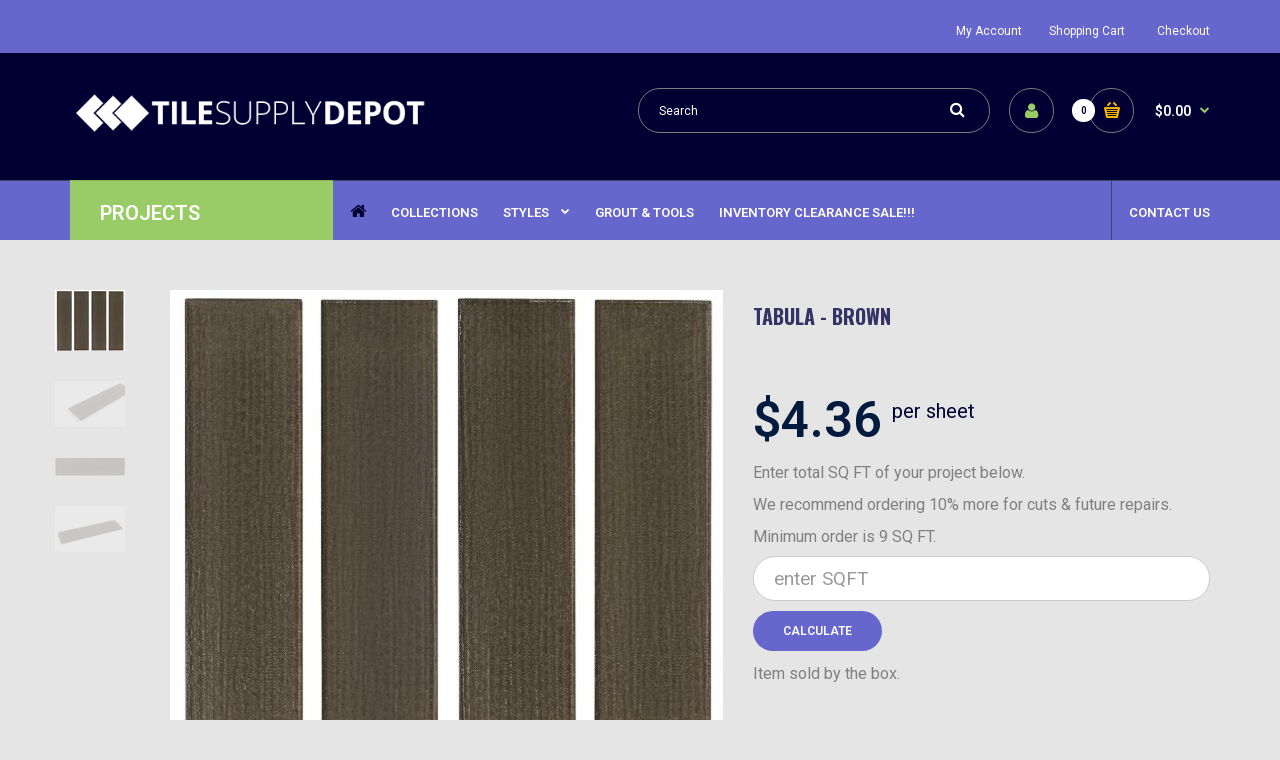

--- FILE ---
content_type: text/html; charset=utf-8
request_url: https://www.tilesupplydepot.com/products/tabula-brown
body_size: 21432
content:
<!DOCTYPE html>
<!--[if IE 7]><html lang="en" class="ie7 responsive"><![endif]-->
<!--[if IE 8]><html lang="en" class="ie8 responsive"><![endif]-->
<!--[if IE 9]><html lang="en" class="ie9 responsive"><![endif]-->
<!--[if !IE]><!--><html lang="en" class="responsive"><!--<![endif]-->
<head>
  <meta charset="utf-8" />
  <!--[if IE]><meta http-equiv='X-UA-Compatible' content='IE=edge,chrome=1' /><![endif]--><meta name="viewport" content="width=device-width, initial-scale=1, minimum-scale=1, maximum-scale=1" /><link rel="canonical" href="https://www.tilesupplydepot.com/products/tabula-brown" /><link rel="shortcut icon" href="//www.tilesupplydepot.com/cdn/shop/t/5/assets/favicon.png?v=126374120235734430561523992036" type="image/x-icon" /><meta name="description" content="TECHNICAL SPECIFICATIONSDescription: Chip size: Multi-sizeSheet size: 3x12Thickness: 6mmMaterial: GlassApplications: Any room. Wall only. PACKINGPcs/Box: 36Box/pallet: N/ASqft/PC: 0.25Sqft/Box: N/ASqft/pallet: N/ALbs/pc: 1Lbs/box: 35Lbs/pallet: N/A NOTES Not recommended for floor use" /><title>TABULA - BROWN | Tile Supply Depot</title><meta property="og:image" content="http://www.tilesupplydepot.com/cdn/shop/products/TABULA_BROWN_CENTER_grande.JPG?v=1518656082" />
  <meta property="og:image:secure_url" content="https://www.tilesupplydepot.com/cdn/shop/products/TABULA_BROWN_CENTER_grande.JPG?v=1518656082" /><link href="//fonts.googleapis.com/css?family=Oswald:300italic,400italic,500italic,600italic,700italic,800italic,100,200,300,400,500,600,700,800&subset=cyrillic-ext,greek-ext,latin,latin-ext,cyrillic,greek,vietnamese" rel='stylesheet' type='text/css' /><link href="//fonts.googleapis.com/css?family=Shadows+Into+Light:300italic,400italic,500italic,600italic,700italic,800italic,100,200,300,400,500,600,700,800&subset=cyrillic-ext,greek-ext,latin,latin-ext,cyrillic,greek,vietnamese" rel='stylesheet' type='text/css' /><link href="//fonts.googleapis.com/css?family=Roboto:300italic,400italic,500italic,600italic,700italic,800italic,100,200,300,400,500,600,700,800&subset=cyrillic-ext,greek-ext,latin,latin-ext,cyrillic,greek,vietnamese" rel='stylesheet' type='text/css' /><!-- /snippets/social-meta-tags.liquid -->
<meta property="og:site_name" content="Tile Supply Depot">
<meta property="og:url" content="https://www.tilesupplydepot.com/products/tabula-brown">
<meta property="og:title" content="TABULA - BROWN">
<meta property="og:type" content="product">
<meta property="og:description" content="TECHNICAL SPECIFICATIONSDescription: Chip size: Multi-sizeSheet size: 3x12Thickness: 6mmMaterial: GlassApplications: Any room. Wall only. PACKINGPcs/Box: 36Box/pallet: N/ASqft/PC: 0.25Sqft/Box: N/ASqft/pallet: N/ALbs/pc: 1Lbs/box: 35Lbs/pallet: N/A NOTES Not recommended for floor use"><meta property="og:price:amount" content="157.05">
  <meta property="og:price:currency" content="USD">
  <meta property="og:price:amount_currency" content="$157.05"><meta property="og:image" content="http://www.tilesupplydepot.com/cdn/shop/products/TABULA_BROWN_CENTER_1024x1024.JPG?v=1518656082"><meta property="og:image" content="http://www.tilesupplydepot.com/cdn/shop/products/TABULA_BROWN_ANGLE_1024x1024.JPG?v=1518656082"><meta property="og:image" content="http://www.tilesupplydepot.com/cdn/shop/products/TABULA_BROWN_CLOSE_UP_1024x1024.JPG?v=1518656083">
<meta property="og:image:secure_url" content="https://www.tilesupplydepot.com/cdn/shop/products/TABULA_BROWN_CENTER_1024x1024.JPG?v=1518656082"><meta property="og:image:secure_url" content="https://www.tilesupplydepot.com/cdn/shop/products/TABULA_BROWN_ANGLE_1024x1024.JPG?v=1518656082"><meta property="og:image:secure_url" content="https://www.tilesupplydepot.com/cdn/shop/products/TABULA_BROWN_CLOSE_UP_1024x1024.JPG?v=1518656083">

<meta name="twitter:site" content="@">
<meta name="twitter:card" content="summary_large_image">
<meta name="twitter:title" content="TABULA - BROWN">
<meta name="twitter:description" content="TECHNICAL SPECIFICATIONSDescription: Chip size: Multi-sizeSheet size: 3x12Thickness: 6mmMaterial: GlassApplications: Any room. Wall only. PACKINGPcs/Box: 36Box/pallet: N/ASqft/PC: 0.25Sqft/Box: N/ASqft/pallet: N/ALbs/pc: 1Lbs/box: 35Lbs/pallet: N/A NOTES Not recommended for floor use">
<link href="//www.tilesupplydepot.com/cdn/shop/t/5/assets/rt.application.scss.css?v=68620496942568057811767833059" rel="stylesheet" type="text/css" media="all" /><link href="//www.tilesupplydepot.com/cdn/shop/t/5/assets/rt.custom.scss.css?v=7967670862590702151767833059" rel="stylesheet" type="text/css" media="all" /><link href="//www.tilesupplydepot.com/cdn/shop/t/5/assets/custom_code.scss.css?v=58160640938861868011523992035" rel="stylesheet" type="text/css" media="all" /><script>
window.sidebar=!1,
window.template="product",
window.rtl=!1,
window.popup_mailchimp_expire=0,
window.popup_mailchimp_period=1,
window.popup_mailchimp_delay=200,
window.popup_mailchimp_close=0,
window.products={},window.product_image_zoom=0,
window.asset_url="//www.tilesupplydepot.com/cdn/shop/t/5/assets/?v=12",
window.swatch_color=true,
window.swatch_size=true,
window.shopping_cart_ajax=true,
window.contact_map_address="110-3575 Saint-Laurent Blvd.  Montréal, QC, Canada  H2X 2T7",
window.money_format="${{amount}}",
window.show_multiple_currencies=false,window.all_results_text="See all results",
window.megamenu_active=!1,
window.megamenu_hover=!1,
window.megamenu_responsive=!1,
window.megamenu_responsive_design="yes",
window.fixed_header="menu",
window.compare="";
var theme = {
  apps: {
    details: "Details",
    buyNow: "Buy now",
  },
  strings: {
    addToCart: "Add to cart",
    soldOut: "Out of stock",
    unavailable: "Sorry, this product is unavailable. Please choose a different combination.",
    inStock: "In stock",
    available: "Available: ",
    outStock: "Out of stock",
    sale: "Translation missing: en.products.general.sale",
    btn_select_options: "Select options",
    btn_add_to_cart: "Add to cart"
  },
  inventory: false,
  sale_percentages: null,
  asset_url: "\/\/www.tilesupplydepot.com\/cdn\/shop\/t\/5\/assets\/?v=12"
}
 
</script><script src="https://cdnjs.cloudflare.com/ajax/libs/jquery/2.1.4/jquery.min.js" type="text/javascript"></script><script>window.performance && window.performance.mark && window.performance.mark('shopify.content_for_header.start');</script><meta id="shopify-digital-wallet" name="shopify-digital-wallet" content="/29744154/digital_wallets/dialog">
<meta name="shopify-checkout-api-token" content="b3c73cd9fa5d90bca0cfcd44c3793a21">
<meta id="in-context-paypal-metadata" data-shop-id="29744154" data-venmo-supported="false" data-environment="production" data-locale="en_US" data-paypal-v4="true" data-currency="USD">
<link rel="alternate" type="application/json+oembed" href="https://www.tilesupplydepot.com/products/tabula-brown.oembed">
<script async="async" src="/checkouts/internal/preloads.js?locale=en-US"></script>
<link rel="preconnect" href="https://shop.app" crossorigin="anonymous">
<script async="async" src="https://shop.app/checkouts/internal/preloads.js?locale=en-US&shop_id=29744154" crossorigin="anonymous"></script>
<script id="apple-pay-shop-capabilities" type="application/json">{"shopId":29744154,"countryCode":"US","currencyCode":"USD","merchantCapabilities":["supports3DS"],"merchantId":"gid:\/\/shopify\/Shop\/29744154","merchantName":"Tile Supply Depot","requiredBillingContactFields":["postalAddress","email","phone"],"requiredShippingContactFields":["postalAddress","email","phone"],"shippingType":"shipping","supportedNetworks":["visa","masterCard","amex","discover","elo","jcb"],"total":{"type":"pending","label":"Tile Supply Depot","amount":"1.00"},"shopifyPaymentsEnabled":true,"supportsSubscriptions":true}</script>
<script id="shopify-features" type="application/json">{"accessToken":"b3c73cd9fa5d90bca0cfcd44c3793a21","betas":["rich-media-storefront-analytics"],"domain":"www.tilesupplydepot.com","predictiveSearch":true,"shopId":29744154,"locale":"en"}</script>
<script>var Shopify = Shopify || {};
Shopify.shop = "cja-tile-store.myshopify.com";
Shopify.locale = "en";
Shopify.currency = {"active":"USD","rate":"1.0"};
Shopify.country = "US";
Shopify.theme = {"name":"Fastor-fishing-new","id":20683227180,"schema_name":"Fastor","schema_version":"3.2","theme_store_id":null,"role":"main"};
Shopify.theme.handle = "null";
Shopify.theme.style = {"id":null,"handle":null};
Shopify.cdnHost = "www.tilesupplydepot.com/cdn";
Shopify.routes = Shopify.routes || {};
Shopify.routes.root = "/";</script>
<script type="module">!function(o){(o.Shopify=o.Shopify||{}).modules=!0}(window);</script>
<script>!function(o){function n(){var o=[];function n(){o.push(Array.prototype.slice.apply(arguments))}return n.q=o,n}var t=o.Shopify=o.Shopify||{};t.loadFeatures=n(),t.autoloadFeatures=n()}(window);</script>
<script>
  window.ShopifyPay = window.ShopifyPay || {};
  window.ShopifyPay.apiHost = "shop.app\/pay";
  window.ShopifyPay.redirectState = null;
</script>
<script id="shop-js-analytics" type="application/json">{"pageType":"product"}</script>
<script defer="defer" async type="module" src="//www.tilesupplydepot.com/cdn/shopifycloud/shop-js/modules/v2/client.init-shop-cart-sync_C5BV16lS.en.esm.js"></script>
<script defer="defer" async type="module" src="//www.tilesupplydepot.com/cdn/shopifycloud/shop-js/modules/v2/chunk.common_CygWptCX.esm.js"></script>
<script type="module">
  await import("//www.tilesupplydepot.com/cdn/shopifycloud/shop-js/modules/v2/client.init-shop-cart-sync_C5BV16lS.en.esm.js");
await import("//www.tilesupplydepot.com/cdn/shopifycloud/shop-js/modules/v2/chunk.common_CygWptCX.esm.js");

  window.Shopify.SignInWithShop?.initShopCartSync?.({"fedCMEnabled":true,"windoidEnabled":true});

</script>
<script>
  window.Shopify = window.Shopify || {};
  if (!window.Shopify.featureAssets) window.Shopify.featureAssets = {};
  window.Shopify.featureAssets['shop-js'] = {"shop-cart-sync":["modules/v2/client.shop-cart-sync_ZFArdW7E.en.esm.js","modules/v2/chunk.common_CygWptCX.esm.js"],"init-fed-cm":["modules/v2/client.init-fed-cm_CmiC4vf6.en.esm.js","modules/v2/chunk.common_CygWptCX.esm.js"],"shop-button":["modules/v2/client.shop-button_tlx5R9nI.en.esm.js","modules/v2/chunk.common_CygWptCX.esm.js"],"shop-cash-offers":["modules/v2/client.shop-cash-offers_DOA2yAJr.en.esm.js","modules/v2/chunk.common_CygWptCX.esm.js","modules/v2/chunk.modal_D71HUcav.esm.js"],"init-windoid":["modules/v2/client.init-windoid_sURxWdc1.en.esm.js","modules/v2/chunk.common_CygWptCX.esm.js"],"shop-toast-manager":["modules/v2/client.shop-toast-manager_ClPi3nE9.en.esm.js","modules/v2/chunk.common_CygWptCX.esm.js"],"init-shop-email-lookup-coordinator":["modules/v2/client.init-shop-email-lookup-coordinator_B8hsDcYM.en.esm.js","modules/v2/chunk.common_CygWptCX.esm.js"],"init-shop-cart-sync":["modules/v2/client.init-shop-cart-sync_C5BV16lS.en.esm.js","modules/v2/chunk.common_CygWptCX.esm.js"],"avatar":["modules/v2/client.avatar_BTnouDA3.en.esm.js"],"pay-button":["modules/v2/client.pay-button_FdsNuTd3.en.esm.js","modules/v2/chunk.common_CygWptCX.esm.js"],"init-customer-accounts":["modules/v2/client.init-customer-accounts_DxDtT_ad.en.esm.js","modules/v2/client.shop-login-button_C5VAVYt1.en.esm.js","modules/v2/chunk.common_CygWptCX.esm.js","modules/v2/chunk.modal_D71HUcav.esm.js"],"init-shop-for-new-customer-accounts":["modules/v2/client.init-shop-for-new-customer-accounts_ChsxoAhi.en.esm.js","modules/v2/client.shop-login-button_C5VAVYt1.en.esm.js","modules/v2/chunk.common_CygWptCX.esm.js","modules/v2/chunk.modal_D71HUcav.esm.js"],"shop-login-button":["modules/v2/client.shop-login-button_C5VAVYt1.en.esm.js","modules/v2/chunk.common_CygWptCX.esm.js","modules/v2/chunk.modal_D71HUcav.esm.js"],"init-customer-accounts-sign-up":["modules/v2/client.init-customer-accounts-sign-up_CPSyQ0Tj.en.esm.js","modules/v2/client.shop-login-button_C5VAVYt1.en.esm.js","modules/v2/chunk.common_CygWptCX.esm.js","modules/v2/chunk.modal_D71HUcav.esm.js"],"shop-follow-button":["modules/v2/client.shop-follow-button_Cva4Ekp9.en.esm.js","modules/v2/chunk.common_CygWptCX.esm.js","modules/v2/chunk.modal_D71HUcav.esm.js"],"checkout-modal":["modules/v2/client.checkout-modal_BPM8l0SH.en.esm.js","modules/v2/chunk.common_CygWptCX.esm.js","modules/v2/chunk.modal_D71HUcav.esm.js"],"lead-capture":["modules/v2/client.lead-capture_Bi8yE_yS.en.esm.js","modules/v2/chunk.common_CygWptCX.esm.js","modules/v2/chunk.modal_D71HUcav.esm.js"],"shop-login":["modules/v2/client.shop-login_D6lNrXab.en.esm.js","modules/v2/chunk.common_CygWptCX.esm.js","modules/v2/chunk.modal_D71HUcav.esm.js"],"payment-terms":["modules/v2/client.payment-terms_CZxnsJam.en.esm.js","modules/v2/chunk.common_CygWptCX.esm.js","modules/v2/chunk.modal_D71HUcav.esm.js"]};
</script>
<script>(function() {
  var isLoaded = false;
  function asyncLoad() {
    if (isLoaded) return;
    isLoaded = true;
    var urls = ["https:\/\/formbuilder.hulkapps.com\/skeletopapp.js?shop=cja-tile-store.myshopify.com","https:\/\/shopifyorderlimits.s3.amazonaws.com\/limits\/cja-tile-store.myshopify.com?v=35hf15\u0026r=20180504165803\u0026shop=cja-tile-store.myshopify.com","https:\/\/storage.googleapis.com\/calconic-cdn\/static\/js\/calconic.min.js?shop=cja-tile-store.myshopify.com","https:\/\/chimpstatic.com\/mcjs-connected\/js\/users\/3a7e8123a03342534d85b61bf\/f7d171c9b3c1b42919e899918.js?shop=cja-tile-store.myshopify.com"];
    for (var i = 0; i < urls.length; i++) {
      var s = document.createElement('script');
      s.type = 'text/javascript';
      s.async = true;
      s.src = urls[i];
      var x = document.getElementsByTagName('script')[0];
      x.parentNode.insertBefore(s, x);
    }
  };
  if(window.attachEvent) {
    window.attachEvent('onload', asyncLoad);
  } else {
    window.addEventListener('load', asyncLoad, false);
  }
})();</script>
<script id="__st">var __st={"a":29744154,"offset":-18000,"reqid":"a08c5a11-8c3d-47c2-aaf6-6c9470500ae9-1768778709","pageurl":"www.tilesupplydepot.com\/products\/tabula-brown","u":"458259d08bbd","p":"product","rtyp":"product","rid":547643916332};</script>
<script>window.ShopifyPaypalV4VisibilityTracking = true;</script>
<script id="captcha-bootstrap">!function(){'use strict';const t='contact',e='account',n='new_comment',o=[[t,t],['blogs',n],['comments',n],[t,'customer']],c=[[e,'customer_login'],[e,'guest_login'],[e,'recover_customer_password'],[e,'create_customer']],r=t=>t.map((([t,e])=>`form[action*='/${t}']:not([data-nocaptcha='true']) input[name='form_type'][value='${e}']`)).join(','),a=t=>()=>t?[...document.querySelectorAll(t)].map((t=>t.form)):[];function s(){const t=[...o],e=r(t);return a(e)}const i='password',u='form_key',d=['recaptcha-v3-token','g-recaptcha-response','h-captcha-response',i],f=()=>{try{return window.sessionStorage}catch{return}},m='__shopify_v',_=t=>t.elements[u];function p(t,e,n=!1){try{const o=window.sessionStorage,c=JSON.parse(o.getItem(e)),{data:r}=function(t){const{data:e,action:n}=t;return t[m]||n?{data:e,action:n}:{data:t,action:n}}(c);for(const[e,n]of Object.entries(r))t.elements[e]&&(t.elements[e].value=n);n&&o.removeItem(e)}catch(o){console.error('form repopulation failed',{error:o})}}const l='form_type',E='cptcha';function T(t){t.dataset[E]=!0}const w=window,h=w.document,L='Shopify',v='ce_forms',y='captcha';let A=!1;((t,e)=>{const n=(g='f06e6c50-85a8-45c8-87d0-21a2b65856fe',I='https://cdn.shopify.com/shopifycloud/storefront-forms-hcaptcha/ce_storefront_forms_captcha_hcaptcha.v1.5.2.iife.js',D={infoText:'Protected by hCaptcha',privacyText:'Privacy',termsText:'Terms'},(t,e,n)=>{const o=w[L][v],c=o.bindForm;if(c)return c(t,g,e,D).then(n);var r;o.q.push([[t,g,e,D],n]),r=I,A||(h.body.append(Object.assign(h.createElement('script'),{id:'captcha-provider',async:!0,src:r})),A=!0)});var g,I,D;w[L]=w[L]||{},w[L][v]=w[L][v]||{},w[L][v].q=[],w[L][y]=w[L][y]||{},w[L][y].protect=function(t,e){n(t,void 0,e),T(t)},Object.freeze(w[L][y]),function(t,e,n,w,h,L){const[v,y,A,g]=function(t,e,n){const i=e?o:[],u=t?c:[],d=[...i,...u],f=r(d),m=r(i),_=r(d.filter((([t,e])=>n.includes(e))));return[a(f),a(m),a(_),s()]}(w,h,L),I=t=>{const e=t.target;return e instanceof HTMLFormElement?e:e&&e.form},D=t=>v().includes(t);t.addEventListener('submit',(t=>{const e=I(t);if(!e)return;const n=D(e)&&!e.dataset.hcaptchaBound&&!e.dataset.recaptchaBound,o=_(e),c=g().includes(e)&&(!o||!o.value);(n||c)&&t.preventDefault(),c&&!n&&(function(t){try{if(!f())return;!function(t){const e=f();if(!e)return;const n=_(t);if(!n)return;const o=n.value;o&&e.removeItem(o)}(t);const e=Array.from(Array(32),(()=>Math.random().toString(36)[2])).join('');!function(t,e){_(t)||t.append(Object.assign(document.createElement('input'),{type:'hidden',name:u})),t.elements[u].value=e}(t,e),function(t,e){const n=f();if(!n)return;const o=[...t.querySelectorAll(`input[type='${i}']`)].map((({name:t})=>t)),c=[...d,...o],r={};for(const[a,s]of new FormData(t).entries())c.includes(a)||(r[a]=s);n.setItem(e,JSON.stringify({[m]:1,action:t.action,data:r}))}(t,e)}catch(e){console.error('failed to persist form',e)}}(e),e.submit())}));const S=(t,e)=>{t&&!t.dataset[E]&&(n(t,e.some((e=>e===t))),T(t))};for(const o of['focusin','change'])t.addEventListener(o,(t=>{const e=I(t);D(e)&&S(e,y())}));const B=e.get('form_key'),M=e.get(l),P=B&&M;t.addEventListener('DOMContentLoaded',(()=>{const t=y();if(P)for(const e of t)e.elements[l].value===M&&p(e,B);[...new Set([...A(),...v().filter((t=>'true'===t.dataset.shopifyCaptcha))])].forEach((e=>S(e,t)))}))}(h,new URLSearchParams(w.location.search),n,t,e,['guest_login'])})(!0,!0)}();</script>
<script integrity="sha256-4kQ18oKyAcykRKYeNunJcIwy7WH5gtpwJnB7kiuLZ1E=" data-source-attribution="shopify.loadfeatures" defer="defer" src="//www.tilesupplydepot.com/cdn/shopifycloud/storefront/assets/storefront/load_feature-a0a9edcb.js" crossorigin="anonymous"></script>
<script crossorigin="anonymous" defer="defer" src="//www.tilesupplydepot.com/cdn/shopifycloud/storefront/assets/shopify_pay/storefront-65b4c6d7.js?v=20250812"></script>
<script data-source-attribution="shopify.dynamic_checkout.dynamic.init">var Shopify=Shopify||{};Shopify.PaymentButton=Shopify.PaymentButton||{isStorefrontPortableWallets:!0,init:function(){window.Shopify.PaymentButton.init=function(){};var t=document.createElement("script");t.src="https://www.tilesupplydepot.com/cdn/shopifycloud/portable-wallets/latest/portable-wallets.en.js",t.type="module",document.head.appendChild(t)}};
</script>
<script data-source-attribution="shopify.dynamic_checkout.buyer_consent">
  function portableWalletsHideBuyerConsent(e){var t=document.getElementById("shopify-buyer-consent"),n=document.getElementById("shopify-subscription-policy-button");t&&n&&(t.classList.add("hidden"),t.setAttribute("aria-hidden","true"),n.removeEventListener("click",e))}function portableWalletsShowBuyerConsent(e){var t=document.getElementById("shopify-buyer-consent"),n=document.getElementById("shopify-subscription-policy-button");t&&n&&(t.classList.remove("hidden"),t.removeAttribute("aria-hidden"),n.addEventListener("click",e))}window.Shopify?.PaymentButton&&(window.Shopify.PaymentButton.hideBuyerConsent=portableWalletsHideBuyerConsent,window.Shopify.PaymentButton.showBuyerConsent=portableWalletsShowBuyerConsent);
</script>
<script data-source-attribution="shopify.dynamic_checkout.cart.bootstrap">document.addEventListener("DOMContentLoaded",(function(){function t(){return document.querySelector("shopify-accelerated-checkout-cart, shopify-accelerated-checkout")}if(t())Shopify.PaymentButton.init();else{new MutationObserver((function(e,n){t()&&(Shopify.PaymentButton.init(),n.disconnect())})).observe(document.body,{childList:!0,subtree:!0})}}));
</script>
<link id="shopify-accelerated-checkout-styles" rel="stylesheet" media="screen" href="https://www.tilesupplydepot.com/cdn/shopifycloud/portable-wallets/latest/accelerated-checkout-backwards-compat.css" crossorigin="anonymous">
<style id="shopify-accelerated-checkout-cart">
        #shopify-buyer-consent {
  margin-top: 1em;
  display: inline-block;
  width: 100%;
}

#shopify-buyer-consent.hidden {
  display: none;
}

#shopify-subscription-policy-button {
  background: none;
  border: none;
  padding: 0;
  text-decoration: underline;
  font-size: inherit;
  cursor: pointer;
}

#shopify-subscription-policy-button::before {
  box-shadow: none;
}

      </style>

<script>window.performance && window.performance.mark && window.performance.mark('shopify.content_for_header.end');</script>

  <link href="//www.tilesupplydepot.com/cdn/shop/t/5/assets/custom-css-shopify.css?v=172426684441606619051523992035" rel="stylesheet" type="text/css" media="all" />
  <link href="//www.tilesupplydepot.com/cdn/shop/t/5/assets/shopstorm-apps.scss.css?v=44200075104732991851523992072" rel="stylesheet" type="text/css" media="all" />
  <script async src="https://product-customizer-cdn.shopstorm.com/assets/storefront/product-customizer-v2-87192a607035a2a9b7c2904ff5559af964e0d45d6c60e0af79b206603d6a6281.js?shop=cja-tile-store.myshopify.com" type="text/javascript"></script>
   
<link href="https://monorail-edge.shopifysvc.com" rel="dns-prefetch">
<script>(function(){if ("sendBeacon" in navigator && "performance" in window) {try {var session_token_from_headers = performance.getEntriesByType('navigation')[0].serverTiming.find(x => x.name == '_s').description;} catch {var session_token_from_headers = undefined;}var session_cookie_matches = document.cookie.match(/_shopify_s=([^;]*)/);var session_token_from_cookie = session_cookie_matches && session_cookie_matches.length === 2 ? session_cookie_matches[1] : "";var session_token = session_token_from_headers || session_token_from_cookie || "";function handle_abandonment_event(e) {var entries = performance.getEntries().filter(function(entry) {return /monorail-edge.shopifysvc.com/.test(entry.name);});if (!window.abandonment_tracked && entries.length === 0) {window.abandonment_tracked = true;var currentMs = Date.now();var navigation_start = performance.timing.navigationStart;var payload = {shop_id: 29744154,url: window.location.href,navigation_start,duration: currentMs - navigation_start,session_token,page_type: "product"};window.navigator.sendBeacon("https://monorail-edge.shopifysvc.com/v1/produce", JSON.stringify({schema_id: "online_store_buyer_site_abandonment/1.1",payload: payload,metadata: {event_created_at_ms: currentMs,event_sent_at_ms: currentMs}}));}}window.addEventListener('pagehide', handle_abandonment_event);}}());</script>
<script id="web-pixels-manager-setup">(function e(e,d,r,n,o){if(void 0===o&&(o={}),!Boolean(null===(a=null===(i=window.Shopify)||void 0===i?void 0:i.analytics)||void 0===a?void 0:a.replayQueue)){var i,a;window.Shopify=window.Shopify||{};var t=window.Shopify;t.analytics=t.analytics||{};var s=t.analytics;s.replayQueue=[],s.publish=function(e,d,r){return s.replayQueue.push([e,d,r]),!0};try{self.performance.mark("wpm:start")}catch(e){}var l=function(){var e={modern:/Edge?\/(1{2}[4-9]|1[2-9]\d|[2-9]\d{2}|\d{4,})\.\d+(\.\d+|)|Firefox\/(1{2}[4-9]|1[2-9]\d|[2-9]\d{2}|\d{4,})\.\d+(\.\d+|)|Chrom(ium|e)\/(9{2}|\d{3,})\.\d+(\.\d+|)|(Maci|X1{2}).+ Version\/(15\.\d+|(1[6-9]|[2-9]\d|\d{3,})\.\d+)([,.]\d+|)( \(\w+\)|)( Mobile\/\w+|) Safari\/|Chrome.+OPR\/(9{2}|\d{3,})\.\d+\.\d+|(CPU[ +]OS|iPhone[ +]OS|CPU[ +]iPhone|CPU IPhone OS|CPU iPad OS)[ +]+(15[._]\d+|(1[6-9]|[2-9]\d|\d{3,})[._]\d+)([._]\d+|)|Android:?[ /-](13[3-9]|1[4-9]\d|[2-9]\d{2}|\d{4,})(\.\d+|)(\.\d+|)|Android.+Firefox\/(13[5-9]|1[4-9]\d|[2-9]\d{2}|\d{4,})\.\d+(\.\d+|)|Android.+Chrom(ium|e)\/(13[3-9]|1[4-9]\d|[2-9]\d{2}|\d{4,})\.\d+(\.\d+|)|SamsungBrowser\/([2-9]\d|\d{3,})\.\d+/,legacy:/Edge?\/(1[6-9]|[2-9]\d|\d{3,})\.\d+(\.\d+|)|Firefox\/(5[4-9]|[6-9]\d|\d{3,})\.\d+(\.\d+|)|Chrom(ium|e)\/(5[1-9]|[6-9]\d|\d{3,})\.\d+(\.\d+|)([\d.]+$|.*Safari\/(?![\d.]+ Edge\/[\d.]+$))|(Maci|X1{2}).+ Version\/(10\.\d+|(1[1-9]|[2-9]\d|\d{3,})\.\d+)([,.]\d+|)( \(\w+\)|)( Mobile\/\w+|) Safari\/|Chrome.+OPR\/(3[89]|[4-9]\d|\d{3,})\.\d+\.\d+|(CPU[ +]OS|iPhone[ +]OS|CPU[ +]iPhone|CPU IPhone OS|CPU iPad OS)[ +]+(10[._]\d+|(1[1-9]|[2-9]\d|\d{3,})[._]\d+)([._]\d+|)|Android:?[ /-](13[3-9]|1[4-9]\d|[2-9]\d{2}|\d{4,})(\.\d+|)(\.\d+|)|Mobile Safari.+OPR\/([89]\d|\d{3,})\.\d+\.\d+|Android.+Firefox\/(13[5-9]|1[4-9]\d|[2-9]\d{2}|\d{4,})\.\d+(\.\d+|)|Android.+Chrom(ium|e)\/(13[3-9]|1[4-9]\d|[2-9]\d{2}|\d{4,})\.\d+(\.\d+|)|Android.+(UC? ?Browser|UCWEB|U3)[ /]?(15\.([5-9]|\d{2,})|(1[6-9]|[2-9]\d|\d{3,})\.\d+)\.\d+|SamsungBrowser\/(5\.\d+|([6-9]|\d{2,})\.\d+)|Android.+MQ{2}Browser\/(14(\.(9|\d{2,})|)|(1[5-9]|[2-9]\d|\d{3,})(\.\d+|))(\.\d+|)|K[Aa][Ii]OS\/(3\.\d+|([4-9]|\d{2,})\.\d+)(\.\d+|)/},d=e.modern,r=e.legacy,n=navigator.userAgent;return n.match(d)?"modern":n.match(r)?"legacy":"unknown"}(),u="modern"===l?"modern":"legacy",c=(null!=n?n:{modern:"",legacy:""})[u],f=function(e){return[e.baseUrl,"/wpm","/b",e.hashVersion,"modern"===e.buildTarget?"m":"l",".js"].join("")}({baseUrl:d,hashVersion:r,buildTarget:u}),m=function(e){var d=e.version,r=e.bundleTarget,n=e.surface,o=e.pageUrl,i=e.monorailEndpoint;return{emit:function(e){var a=e.status,t=e.errorMsg,s=(new Date).getTime(),l=JSON.stringify({metadata:{event_sent_at_ms:s},events:[{schema_id:"web_pixels_manager_load/3.1",payload:{version:d,bundle_target:r,page_url:o,status:a,surface:n,error_msg:t},metadata:{event_created_at_ms:s}}]});if(!i)return console&&console.warn&&console.warn("[Web Pixels Manager] No Monorail endpoint provided, skipping logging."),!1;try{return self.navigator.sendBeacon.bind(self.navigator)(i,l)}catch(e){}var u=new XMLHttpRequest;try{return u.open("POST",i,!0),u.setRequestHeader("Content-Type","text/plain"),u.send(l),!0}catch(e){return console&&console.warn&&console.warn("[Web Pixels Manager] Got an unhandled error while logging to Monorail."),!1}}}}({version:r,bundleTarget:l,surface:e.surface,pageUrl:self.location.href,monorailEndpoint:e.monorailEndpoint});try{o.browserTarget=l,function(e){var d=e.src,r=e.async,n=void 0===r||r,o=e.onload,i=e.onerror,a=e.sri,t=e.scriptDataAttributes,s=void 0===t?{}:t,l=document.createElement("script"),u=document.querySelector("head"),c=document.querySelector("body");if(l.async=n,l.src=d,a&&(l.integrity=a,l.crossOrigin="anonymous"),s)for(var f in s)if(Object.prototype.hasOwnProperty.call(s,f))try{l.dataset[f]=s[f]}catch(e){}if(o&&l.addEventListener("load",o),i&&l.addEventListener("error",i),u)u.appendChild(l);else{if(!c)throw new Error("Did not find a head or body element to append the script");c.appendChild(l)}}({src:f,async:!0,onload:function(){if(!function(){var e,d;return Boolean(null===(d=null===(e=window.Shopify)||void 0===e?void 0:e.analytics)||void 0===d?void 0:d.initialized)}()){var d=window.webPixelsManager.init(e)||void 0;if(d){var r=window.Shopify.analytics;r.replayQueue.forEach((function(e){var r=e[0],n=e[1],o=e[2];d.publishCustomEvent(r,n,o)})),r.replayQueue=[],r.publish=d.publishCustomEvent,r.visitor=d.visitor,r.initialized=!0}}},onerror:function(){return m.emit({status:"failed",errorMsg:"".concat(f," has failed to load")})},sri:function(e){var d=/^sha384-[A-Za-z0-9+/=]+$/;return"string"==typeof e&&d.test(e)}(c)?c:"",scriptDataAttributes:o}),m.emit({status:"loading"})}catch(e){m.emit({status:"failed",errorMsg:(null==e?void 0:e.message)||"Unknown error"})}}})({shopId: 29744154,storefrontBaseUrl: "https://www.tilesupplydepot.com",extensionsBaseUrl: "https://extensions.shopifycdn.com/cdn/shopifycloud/web-pixels-manager",monorailEndpoint: "https://monorail-edge.shopifysvc.com/unstable/produce_batch",surface: "storefront-renderer",enabledBetaFlags: ["2dca8a86"],webPixelsConfigList: [{"id":"shopify-app-pixel","configuration":"{}","eventPayloadVersion":"v1","runtimeContext":"STRICT","scriptVersion":"0450","apiClientId":"shopify-pixel","type":"APP","privacyPurposes":["ANALYTICS","MARKETING"]},{"id":"shopify-custom-pixel","eventPayloadVersion":"v1","runtimeContext":"LAX","scriptVersion":"0450","apiClientId":"shopify-pixel","type":"CUSTOM","privacyPurposes":["ANALYTICS","MARKETING"]}],isMerchantRequest: false,initData: {"shop":{"name":"Tile Supply Depot","paymentSettings":{"currencyCode":"USD"},"myshopifyDomain":"cja-tile-store.myshopify.com","countryCode":"US","storefrontUrl":"https:\/\/www.tilesupplydepot.com"},"customer":null,"cart":null,"checkout":null,"productVariants":[{"price":{"amount":157.05,"currencyCode":"USD"},"product":{"title":"TABULA - BROWN","vendor":"CJA Tile Store","id":"547643916332","untranslatedTitle":"TABULA - BROWN","url":"\/products\/tabula-brown","type":""},"id":"7039410110508","image":{"src":"\/\/www.tilesupplydepot.com\/cdn\/shop\/products\/TABULA_BROWN_CENTER.JPG?v=1518656082"},"sku":"YS513","title":"Default Title","untranslatedTitle":"Default Title"}],"purchasingCompany":null},},"https://www.tilesupplydepot.com/cdn","fcfee988w5aeb613cpc8e4bc33m6693e112",{"modern":"","legacy":""},{"shopId":"29744154","storefrontBaseUrl":"https:\/\/www.tilesupplydepot.com","extensionBaseUrl":"https:\/\/extensions.shopifycdn.com\/cdn\/shopifycloud\/web-pixels-manager","surface":"storefront-renderer","enabledBetaFlags":"[\"2dca8a86\"]","isMerchantRequest":"false","hashVersion":"fcfee988w5aeb613cpc8e4bc33m6693e112","publish":"custom","events":"[[\"page_viewed\",{}],[\"product_viewed\",{\"productVariant\":{\"price\":{\"amount\":157.05,\"currencyCode\":\"USD\"},\"product\":{\"title\":\"TABULA - BROWN\",\"vendor\":\"CJA Tile Store\",\"id\":\"547643916332\",\"untranslatedTitle\":\"TABULA - BROWN\",\"url\":\"\/products\/tabula-brown\",\"type\":\"\"},\"id\":\"7039410110508\",\"image\":{\"src\":\"\/\/www.tilesupplydepot.com\/cdn\/shop\/products\/TABULA_BROWN_CENTER.JPG?v=1518656082\"},\"sku\":\"YS513\",\"title\":\"Default Title\",\"untranslatedTitle\":\"Default Title\"}}]]"});</script><script>
  window.ShopifyAnalytics = window.ShopifyAnalytics || {};
  window.ShopifyAnalytics.meta = window.ShopifyAnalytics.meta || {};
  window.ShopifyAnalytics.meta.currency = 'USD';
  var meta = {"product":{"id":547643916332,"gid":"gid:\/\/shopify\/Product\/547643916332","vendor":"CJA Tile Store","type":"","handle":"tabula-brown","variants":[{"id":7039410110508,"price":15705,"name":"TABULA - BROWN","public_title":null,"sku":"YS513"}],"remote":false},"page":{"pageType":"product","resourceType":"product","resourceId":547643916332,"requestId":"a08c5a11-8c3d-47c2-aaf6-6c9470500ae9-1768778709"}};
  for (var attr in meta) {
    window.ShopifyAnalytics.meta[attr] = meta[attr];
  }
</script>
<script class="analytics">
  (function () {
    var customDocumentWrite = function(content) {
      var jquery = null;

      if (window.jQuery) {
        jquery = window.jQuery;
      } else if (window.Checkout && window.Checkout.$) {
        jquery = window.Checkout.$;
      }

      if (jquery) {
        jquery('body').append(content);
      }
    };

    var hasLoggedConversion = function(token) {
      if (token) {
        return document.cookie.indexOf('loggedConversion=' + token) !== -1;
      }
      return false;
    }

    var setCookieIfConversion = function(token) {
      if (token) {
        var twoMonthsFromNow = new Date(Date.now());
        twoMonthsFromNow.setMonth(twoMonthsFromNow.getMonth() + 2);

        document.cookie = 'loggedConversion=' + token + '; expires=' + twoMonthsFromNow;
      }
    }

    var trekkie = window.ShopifyAnalytics.lib = window.trekkie = window.trekkie || [];
    if (trekkie.integrations) {
      return;
    }
    trekkie.methods = [
      'identify',
      'page',
      'ready',
      'track',
      'trackForm',
      'trackLink'
    ];
    trekkie.factory = function(method) {
      return function() {
        var args = Array.prototype.slice.call(arguments);
        args.unshift(method);
        trekkie.push(args);
        return trekkie;
      };
    };
    for (var i = 0; i < trekkie.methods.length; i++) {
      var key = trekkie.methods[i];
      trekkie[key] = trekkie.factory(key);
    }
    trekkie.load = function(config) {
      trekkie.config = config || {};
      trekkie.config.initialDocumentCookie = document.cookie;
      var first = document.getElementsByTagName('script')[0];
      var script = document.createElement('script');
      script.type = 'text/javascript';
      script.onerror = function(e) {
        var scriptFallback = document.createElement('script');
        scriptFallback.type = 'text/javascript';
        scriptFallback.onerror = function(error) {
                var Monorail = {
      produce: function produce(monorailDomain, schemaId, payload) {
        var currentMs = new Date().getTime();
        var event = {
          schema_id: schemaId,
          payload: payload,
          metadata: {
            event_created_at_ms: currentMs,
            event_sent_at_ms: currentMs
          }
        };
        return Monorail.sendRequest("https://" + monorailDomain + "/v1/produce", JSON.stringify(event));
      },
      sendRequest: function sendRequest(endpointUrl, payload) {
        // Try the sendBeacon API
        if (window && window.navigator && typeof window.navigator.sendBeacon === 'function' && typeof window.Blob === 'function' && !Monorail.isIos12()) {
          var blobData = new window.Blob([payload], {
            type: 'text/plain'
          });

          if (window.navigator.sendBeacon(endpointUrl, blobData)) {
            return true;
          } // sendBeacon was not successful

        } // XHR beacon

        var xhr = new XMLHttpRequest();

        try {
          xhr.open('POST', endpointUrl);
          xhr.setRequestHeader('Content-Type', 'text/plain');
          xhr.send(payload);
        } catch (e) {
          console.log(e);
        }

        return false;
      },
      isIos12: function isIos12() {
        return window.navigator.userAgent.lastIndexOf('iPhone; CPU iPhone OS 12_') !== -1 || window.navigator.userAgent.lastIndexOf('iPad; CPU OS 12_') !== -1;
      }
    };
    Monorail.produce('monorail-edge.shopifysvc.com',
      'trekkie_storefront_load_errors/1.1',
      {shop_id: 29744154,
      theme_id: 20683227180,
      app_name: "storefront",
      context_url: window.location.href,
      source_url: "//www.tilesupplydepot.com/cdn/s/trekkie.storefront.cd680fe47e6c39ca5d5df5f0a32d569bc48c0f27.min.js"});

        };
        scriptFallback.async = true;
        scriptFallback.src = '//www.tilesupplydepot.com/cdn/s/trekkie.storefront.cd680fe47e6c39ca5d5df5f0a32d569bc48c0f27.min.js';
        first.parentNode.insertBefore(scriptFallback, first);
      };
      script.async = true;
      script.src = '//www.tilesupplydepot.com/cdn/s/trekkie.storefront.cd680fe47e6c39ca5d5df5f0a32d569bc48c0f27.min.js';
      first.parentNode.insertBefore(script, first);
    };
    trekkie.load(
      {"Trekkie":{"appName":"storefront","development":false,"defaultAttributes":{"shopId":29744154,"isMerchantRequest":null,"themeId":20683227180,"themeCityHash":"16362569010712201689","contentLanguage":"en","currency":"USD","eventMetadataId":"b7605a9c-46eb-48d5-bcf1-50e211c20be4"},"isServerSideCookieWritingEnabled":true,"monorailRegion":"shop_domain","enabledBetaFlags":["65f19447"]},"Session Attribution":{},"S2S":{"facebookCapiEnabled":false,"source":"trekkie-storefront-renderer","apiClientId":580111}}
    );

    var loaded = false;
    trekkie.ready(function() {
      if (loaded) return;
      loaded = true;

      window.ShopifyAnalytics.lib = window.trekkie;

      var originalDocumentWrite = document.write;
      document.write = customDocumentWrite;
      try { window.ShopifyAnalytics.merchantGoogleAnalytics.call(this); } catch(error) {};
      document.write = originalDocumentWrite;

      window.ShopifyAnalytics.lib.page(null,{"pageType":"product","resourceType":"product","resourceId":547643916332,"requestId":"a08c5a11-8c3d-47c2-aaf6-6c9470500ae9-1768778709","shopifyEmitted":true});

      var match = window.location.pathname.match(/checkouts\/(.+)\/(thank_you|post_purchase)/)
      var token = match? match[1]: undefined;
      if (!hasLoggedConversion(token)) {
        setCookieIfConversion(token);
        window.ShopifyAnalytics.lib.track("Viewed Product",{"currency":"USD","variantId":7039410110508,"productId":547643916332,"productGid":"gid:\/\/shopify\/Product\/547643916332","name":"TABULA - BROWN","price":"157.05","sku":"YS513","brand":"CJA Tile Store","variant":null,"category":"","nonInteraction":true,"remote":false},undefined,undefined,{"shopifyEmitted":true});
      window.ShopifyAnalytics.lib.track("monorail:\/\/trekkie_storefront_viewed_product\/1.1",{"currency":"USD","variantId":7039410110508,"productId":547643916332,"productGid":"gid:\/\/shopify\/Product\/547643916332","name":"TABULA - BROWN","price":"157.05","sku":"YS513","brand":"CJA Tile Store","variant":null,"category":"","nonInteraction":true,"remote":false,"referer":"https:\/\/www.tilesupplydepot.com\/products\/tabula-brown"});
      }
    });


        var eventsListenerScript = document.createElement('script');
        eventsListenerScript.async = true;
        eventsListenerScript.src = "//www.tilesupplydepot.com/cdn/shopifycloud/storefront/assets/shop_events_listener-3da45d37.js";
        document.getElementsByTagName('head')[0].appendChild(eventsListenerScript);

})();</script>
  <script>
  if (!window.ga || (window.ga && typeof window.ga !== 'function')) {
    window.ga = function ga() {
      (window.ga.q = window.ga.q || []).push(arguments);
      if (window.Shopify && window.Shopify.analytics && typeof window.Shopify.analytics.publish === 'function') {
        window.Shopify.analytics.publish("ga_stub_called", {}, {sendTo: "google_osp_migration"});
      }
      console.error("Shopify's Google Analytics stub called with:", Array.from(arguments), "\nSee https://help.shopify.com/manual/promoting-marketing/pixels/pixel-migration#google for more information.");
    };
    if (window.Shopify && window.Shopify.analytics && typeof window.Shopify.analytics.publish === 'function') {
      window.Shopify.analytics.publish("ga_stub_initialized", {}, {sendTo: "google_osp_migration"});
    }
  }
</script>
<script
  defer
  src="https://www.tilesupplydepot.com/cdn/shopifycloud/perf-kit/shopify-perf-kit-3.0.4.min.js"
  data-application="storefront-renderer"
  data-shop-id="29744154"
  data-render-region="gcp-us-central1"
  data-page-type="product"
  data-theme-instance-id="20683227180"
  data-theme-name="Fastor"
  data-theme-version="3.2"
  data-monorail-region="shop_domain"
  data-resource-timing-sampling-rate="10"
  data-shs="true"
  data-shs-beacon="true"
  data-shs-export-with-fetch="true"
  data-shs-logs-sample-rate="1"
  data-shs-beacon-endpoint="https://www.tilesupplydepot.com/api/collect"
></script>
</head>
<body class="templateProduct product-grid-type-6 dropdown-menu-type-3 megamenu-type-34 no-box-type-7 box-type-19 button-body-type-15 countdown-special-type-9 footer-type-18 breadcrumb-type-11 body-white body-header-type-20 show-vertical-megamenu-category-page show-vertical-megamenu has-variant-mobile"><div id="shopify-section-product-variants-mobile" class="shopify-section product-variant-mobile-section"><div id="product-variants-mobile" class="product-variants-mobile" data-section-id="product-variants-mobile" data-section-type="product-variant-mobile">
  <div class="variants-header no-cart-item"><div class="title">
      <a href="javascript:void(0)" id="title-product-variants-mobile" >TABULA - BROWN</a>
    </div>
    <div class="action">
      <a id="btn-product-variants-mobile"  href="javascript:void(0);" class="button button-type-2 variant-header-btn m-allow-cart">Buy Now</a>
    </div></div></div>  

</div><div class="standard-body">
    <div id="main" class=""><header class="header-type-2 header-type-7 header-type-20"><div class="mobile-navbar-toggle col-md-3 col-sm-3 col-xs-3">
  <div id="un-navbar-toggle"><span></span><span></span><span></span></div>
</div><div class="background-header"></div>
  <div class="slider-header">
    <!-- Top of pages -->
    <div id="top" class="full-width">
      <div class="background-top"></div>
      <div class="background">
        <div class="shadow"></div>
        <div class="pattern">
          <div class="top-bar">
            <div class="container">
              <!-- Links -->
              <ul class="menu"><li><a href="/account">My Account</a></li><li><a href="/cart">Shopping Cart</a></li>
                <li><a href="/checkout">Checkout</a></li>
              </ul>
              <!-- Currency --></div>
          </div>
          <div class="container">
            <div class="row">
              <!-- Header Left -->
              <div class="col-sm-4" id="header-left">
                <!-- Logo -->
                <div class="logo">
                  <a href="https://www.tilesupplydepot.com" title="Tile Supply Depot">
                    <img src="//www.tilesupplydepot.com/cdn/shop/t/5/assets/logo.png?v=155812093795946007471523992044" title="Tile Supply Depot" alt="Tile Supply Depot" />
                  </a>
                </div>
              </div>
              <!-- Header Right -->
              <div class="col-sm-8 orderable" id="header-right"><div id="shopify-section-header-top-block" class="shopify-section index-section section-wrapper"><div class="" data-section-id="header-top-block" data-section-type="topblock-section">
  <div class="top-block-wrapper" id="top-block-wrapper-header-top-block">
  <div class="top-block_container" id="top-block-header-top-block"></div>  
  </div> 
</div>

</div><!-- Search -->
                <form action="/search" method="get" role="search" class="search_form">
                  <div class="button-search"></div>
                  <input type="search" name="q"  class="input-block-level search-query" id="search_query" placeholder="Search" />
                  <div id="autocomplete-results" class="autocomplete-results"></div>
                  <input type="hidden" name="type" value="product" />
                </form><a href="/account" class="my-account"><i class="fa fa-user"></i></a><div id="cart_block" class="dropdown">
  <div class="cart-heading dropdown-toogle" data-hover="dropdown" data-toggle="dropdown" onclick="window.location.href = '/cart'">
    <i class="cart-count"><span class="total_count_ajax">0</span></i>
    <i class="cart-icon">
      <img src="//www.tilesupplydepot.com/cdn/shop/t/5/assets/icon-cart-hover.png?v=75276044559620584021523992041" class="cart-icon-hover" alt="" />
      <img src="//www.tilesupplydepot.com/cdn/shop/t/5/assets/icon-cart.png?v=75276044559620584021523992041" class="cart-icon-standard" alt="" />
    </i>
    <p>
      <strong id="total_price_ajax">
        <span class="total_price"><span class="money">$0.00</span></span>
      </strong>
    </p>
  </div>
  <div class="dropdown-menu" id="cart_content">
    <div class="cart_content_ajax"><div class="empty">No products in the cart.</div></div>
  </div>
</div></div>
            </div>
          </div><!-- Menu -->
            <div  class="megamenu-background">
              <div class="">
                <div class="overflow-megamenu container">
                  <div class="row mega-menu-modules"><div id="shopify-section-header-menu1" class="shopify-section index-section section-wrapper hidden">
<div id="megamenu_1" 
     data-order="" 
     class="section-megamenu-content container-megamenu  container  vertical"
     data-_megamenu_id="megamenu_1"
     data-_mmenu_sub_ct_animate_time ="300"
     data-section-id="header-menu1" data-section-type="mega-menu" 
     data-menu_width_class="col-md-3"
     >
    <div  id="megamenu-header-menu1"><div id="menuHeading">
      <div class="megamenuToogle-wrapper">
        <div class="megamenuToogle-pattern">
          <div class="container">
            PROJECTS
          </div>
        </div>
      </div>
    </div>
    <div class="megaMenuToggle">
      <div class="megamenuToogle-wrapper">
        <div class="megamenuToogle-pattern">
          <div class="container">
            PROJECTS
          </div>
        </div>
      </div>
    </div><div class="megamenu-wrapper">
      <div class="megamenu-pattern">
        <div class="container">
          <ul class="megamenu shift-up">
<li class='' >
  <p class='close-menu'></p><p class='open-menu'></p>
  <a href='/collections/flooring' class='clearfix' >
    <span>
      <strong>FLOORING</strong>
    </span>
  </a><div class="sub-menu " style="width:300px">
    <div class="content" ><p class="arrow"></p>
      <div class="row"></div>
    </div>
  </div>
</li><li class='' >
  <p class='close-menu'></p><p class='open-menu'></p>
  <a href='/collections/kitchen' class='clearfix' >
    <span>
      <strong>KITCHEN</strong>
    </span>
  </a><div class="sub-menu " style="width:300px">
    <div class="content" ><p class="arrow"></p>
      <div class="row"></div>
    </div>
  </div>
</li><li class='' >
  <p class='close-menu'></p><p class='open-menu'></p>
  <a href='/collections/backsplash' class='clearfix' >
    <span>
      <strong>BACKSPLASH</strong>
    </span>
  </a><div class="sub-menu " style="width:300px">
    <div class="content" ><p class="arrow"></p>
      <div class="row"></div>
    </div>
  </div>
</li><li class='' >
  <p class='close-menu'></p><p class='open-menu'></p>
  <a href='/collections/bathroom' class='clearfix' >
    <span>
      <strong>BATHROOM</strong>
    </span>
  </a><div class="sub-menu " style="width:300px">
    <div class="content" ><p class="arrow"></p>
      <div class="row"></div>
    </div>
  </div>
</li><li class='' >
  <p class='close-menu'></p><p class='open-menu'></p>
  <a href='/collections/feature-wall' class='clearfix' >
    <span>
      <strong>FEATURE WALL</strong>
    </span>
  </a><div class="sub-menu " style="width:300px">
    <div class="content" ><p class="arrow"></p>
      <div class="row"></div>
    </div>
  </div>
</li></ul>
        </div>
      </div>
    </div>
  </div>
</div>
<style type="text/css"> 
  #megamenu_1 ul.megamenu > li > .sub-menu > .content {
    -webkit-transition: 	all 300ms ease-out !important;
    -moz-transition: 		all 300ms ease-out !important;
    -o-transition: 			all 300ms ease-out !important;
    -ms-transition: 		all 300ms ease-out !important;
    transition: 			all 300ms ease-out !important;}
</style></div><div id="shopify-section-header-menu2" class="shopify-section index-section section-wrapper hidden">
<div id="megamenu_2" 
     data-order="" 
     class="section-megamenu-content container-megamenu  container  horizontal"
     data-_megamenu_id="megamenu_2"
     data-_mmenu_sub_ct_animate_time ="300"
     data-section-id="header-menu2" data-section-type="mega-menu" 
     data-menu_width_class="col-md-12"
     >
    <div  id="megamenu-header-menu2"><div class="megaMenuToggle">
      <div class="megamenuToogle-wrapper">
        <div class="megamenuToogle-pattern">
          <div class="container">
            <div><span></span><span></span><span></span></div>
            
          </div>
        </div>
      </div>
    </div><div class="megamenu-wrapper">
      <div class="megamenu-pattern">
        <div class="container">
          <ul class="megamenu "><li class="home">
              <a href="https://www.tilesupplydepot.com">
                <i class="fa fa-home"></i>
              </a>
            </li><li class=''  >
      <p class='close-menu'></p><p class='open-menu'></p>
      <a href='/collections' class='clearfix' >
        <span>
          <strong>COLLECTIONS</strong>
        </span>
      </a><div class="sub-menu " style="width:800px">
        <div class="content" ><p class="arrow"></p>
          <div class="row"><!---- check next next item is sub or nor ---></div>
        </div>
      </div>
    </li><li class=' with-sub-menu hover'  >
      <p class='close-menu'></p><p class='open-menu'></p>
      <a href='#' class='clearfix' >
        <span>
          <strong>STYLES</strong>
        </span>
      </a><div class="sub-menu " style="width:300px">
        <div class="content" ><p class="arrow"></p>
          <div class="row"><!---- check next next item is sub or nor ---><div class="col-sm-12 mobile-enabled"  ><div class="row"><div class="col-sm-12 hover-menu">
    <div class="menu">
      <ul><li><a href="/collections/subway-tile-style" class="main-menu ">Subway Tile</a></li><li><a href="/collections/cement-style" class="main-menu ">Cement Styles</a></li><li><a href="/collections/wood-style" class="main-menu ">Wood Styles</a></li><li><a href="/collections/marble-style" class="main-menu ">Marble Styles</a></li><li><a href="/collections/metal" class="main-menu ">Metal Styles</a></li></ul>
    </div>
  </div></div></div>
<!---- end ----><!---- check next next item is sub or nor ---></div>
        </div>
      </div>
    </li><li class=''  >
      <p class='close-menu'></p><p class='open-menu'></p>
      <a href='/collections/grout-settings-install-tools' class='clearfix' >
        <span>
          <strong>GROUT & TOOLS</strong>
        </span>
      </a><div class="sub-menu " style="width:800px">
        <div class="content" ><p class="arrow"></p>
          <div class="row"><!---- check next next item is sub or nor ---></div>
        </div>
      </div>
    </li><li class=''  >
      <p class='close-menu'></p><p class='open-menu'></p>
      <a href='collections/inventory-clearance-sale' class='clearfix' >
        <span>
          <strong>INVENTORY CLEARANCE SALE!!!</strong>
        </span>
      </a><div class="sub-menu " style="width:800px">
        <div class="content" ><p class="arrow"></p>
          <div class="row"><!---- check next next item is sub or nor ---></div>
        </div>
      </div>
    </li><li class=' pull-right'  >
      <p class='close-menu'></p><p class='open-menu'></p>
      <a href='/pages/contact-us' class='clearfix' >
        <span>
          <strong>CONTACT US</strong>
        </span>
      </a><div class="sub-menu " style="width:800px">
        <div class="content" ><p class="arrow"></p>
          <div class="row"></div>
        </div>
      </div>
    </li></ul>
        </div>
      </div>
    </div>
  </div>
</div>
<style type="text/css"> 
  #megamenu_2 ul.megamenu > li > .sub-menu > .content {
    -webkit-transition: 	all 300ms ease-out !important;
    -moz-transition: 		all 300ms ease-out !important;
    -o-transition: 			all 300ms ease-out !important;
    -ms-transition: 		all 300ms ease-out !important;
    transition: 			all 300ms ease-out !important;}
</style></div></div>
                </div>
              </div>
            </div></div>
      </div>
    </div>
  </div>
  <!-- Slider -->
  <div id="slider" class="full-width">
    <div class="background-slider"></div>
    <div class="background">
      <div class="shadow"></div>
      <div class="pattern orderable"></div>
    </div>
  </div>
</header><div id="shopify-section-mobile-nav" class="shopify-section header-mobile-section"><style>header .mobile-navbar-toggle{
    display: none!important
  }</style>
<div class="primary-mobile-nav" id="primary-mobile-nav"  data-section-id="mobile-nav" data-section-type="mobile-nav-section">
  <div class="mobile-nav-content"> 
    <a href="#" class="close-canvas-mobile-panel">×</a></div>
</div>


</div><div class="main-content full-width">
        <div class="background-content"></div>
        <div class="background">
          <div class="shadow"></div>
          <div class="pattern">
            <div class="container">
              <div class="row"><div class="col-md-12">
                  <div class="row">
                                       
<div id="shopify-section-product-template" class="shopify-section col-md-12 center-column content-without-background product-section-wrapper"><div id="ProductSection-product-template"
     class="product-page-section"
     data-product_swatch_color="1"
     data-product_swatch_size="1"
     data-product_design="left"
     data-section-id="product-template" 
     data-section-type="product-template"
     data-enable-history-state="true"
     itemscope itemtype="http://schema.org/Product">
  <span itemprop="name" class="hidden">TABULA - BROWN</span><div class="product-info product-type-variable product-page-design-left" >
    <div class="product_wrapper fastor-single-product-detail">
      <meta itemprop="url" content="https://www.tilesupplydepot.com/products/tabula-brown" />
      <meta itemprop="image" content="//www.tilesupplydepot.com/cdn/shop/products/TABULA_BROWN_CENTER_650x.JPG?v=1518656082" /><div class="row" id="quickview_product"><div class="col-md-7 col-sm-12 col-xs-12 product-images-wrapper">
          <div id="product-images-content-product-template" class="product-images-content design-thumbnail-left">
            <div class="rt-fastor-product-gallery rt-fastor-product-gallery--with-images images fastor-images" ><figure id="product-images-product-template" class="product-images rt-fastor-product-gallery__wrapper fastor-product-gallery__wrapper">
  <div id="FeaturedImageZoom-product-template"
       data-thumb="//www.tilesupplydepot.com/cdn/shop/products/TABULA_BROWN_CENTER_70x70.JPG?v=1518656082" 
       class="rt-fastor-product-gallery__image easyzoom el_zoom " 
       >
    <a class="photoswipe  zoom FeaturedImage-product-template" href="//www.tilesupplydepot.com/cdn/shop/products/TABULA_BROWN_CENTER.JPG?v=1518656082" tabindex="-1" 
       data-id="#product-video-template-2093464617004"
       data-type=""    
       data-size="557x486" >
      <img src="//www.tilesupplydepot.com/cdn/shop/products/TABULA_BROWN_CENTER_600x.JPG?v=1518656082" 
           class="lazy attachment-shop_single size-shop_single" 
           data-src="//www.tilesupplydepot.com/cdn/shop/products/TABULA_BROWN_CENTER.JPG?v=1518656082"
           alt="TABULA - BROWN"
           data-large_image="//www.tilesupplydepot.com/cdn/shop/products/TABULA_BROWN_CENTER.JPG?v=1518656082" 
           data-large_image_width="557" 
           data-large_image_height="486"  
           srcset="//www.tilesupplydepot.com/cdn/shop/products/TABULA_BROWN_CENTER_600x.JPG?v=1518656082 600w, //www.tilesupplydepot.com/cdn/shop/products/TABULA_BROWN_CENTER_150x.JPG?v=1518656082 150w, //www.tilesupplydepot.com/cdn/shop/products/TABULA_BROWN_CENTER_300x.JPG?v=1518656082 300w, //www.tilesupplydepot.com/cdn/shop/products/TABULA_BROWN_CENTER_768x.JPG?v=1518656082 768w, //www.tilesupplydepot.com/cdn/shop/products/TABULA_BROWN_CENTER_70x.JPG?v=1518656082 70w, //www.tilesupplydepot.com/cdn/shop/products/TABULA_BROWN_CENTER_480x.JPG?v=1518656082 480w, //www.tilesupplydepot.com/cdn/shop/products/TABULA_BROWN_CENTER_370x.JPG?v=1518656082 370w,//www.tilesupplydepot.com/cdn/shop/products/TABULA_BROWN_CENTER_540x.JPG?v=1518656082 540w, //www.tilesupplydepot.com/cdn/shop/products/TABULA_BROWN_CENTER_1000x.JPG?v=1518656082 1000w" sizes="(max-width: 600px) 100vw, 600px">
    </a></div><div data-thumb=" //www.tilesupplydepot.com/cdn/shop/products/TABULA_BROWN_ANGLE_70x70.JPG?v=1518656082" 
       class="rt-fastor-product-gallery__image easyzoom el_zoom  module">
    <a class="photoswipe  zoom FeaturedImage-product-template"
       href="//www.tilesupplydepot.com/cdn/shop/products/TABULA_BROWN_ANGLE.JPG?v=1518656082"
       data-id="#product-video-template-2093464682540"
       data-type=""
       data-size="743x490">
      <img src="//www.tilesupplydepot.com/cdn/shop/products/TABULA_BROWN_ANGLE_600x.JPG?v=1518656082"
           data-original="//www.tilesupplydepot.com/cdn/shop/products/TABULA_BROWN_ANGLE.JPG?v=1518656082"
           alt="TABULA - BROWN"
           class="lazy" 
           data-large_image_width="743" 
           data-large_image_height="490"></a></div><div data-thumb=" //www.tilesupplydepot.com/cdn/shop/products/TABULA_BROWN_CLOSE_UP_70x70.JPG?v=1518656083" 
       class="rt-fastor-product-gallery__image easyzoom el_zoom  module">
    <a class="photoswipe  zoom FeaturedImage-product-template"
       href="//www.tilesupplydepot.com/cdn/shop/products/TABULA_BROWN_CLOSE_UP.JPG?v=1518656083"
       data-id="#product-video-template-2093464911916"
       data-type=""
       data-size="1321x351">
      <img src="//www.tilesupplydepot.com/cdn/shop/products/TABULA_BROWN_CLOSE_UP_600x.JPG?v=1518656083"
           data-original="//www.tilesupplydepot.com/cdn/shop/products/TABULA_BROWN_CLOSE_UP.JPG?v=1518656083"
           alt="TABULA - BROWN"
           class="lazy" 
           data-large_image_width="1321" 
           data-large_image_height="351"></a></div><div data-thumb=" //www.tilesupplydepot.com/cdn/shop/products/TABULA_BROWN_PLANK_70x70.JPG?v=1518656084" 
       class="rt-fastor-product-gallery__image easyzoom el_zoom  module">
    <a class="photoswipe  zoom FeaturedImage-product-template"
       href="//www.tilesupplydepot.com/cdn/shop/products/TABULA_BROWN_PLANK.JPG?v=1518656084"
       data-id="#product-video-template-2093464944684"
       data-type=""
       data-size="741x488">
      <img src="//www.tilesupplydepot.com/cdn/shop/products/TABULA_BROWN_PLANK_600x.JPG?v=1518656084"
           data-original="//www.tilesupplydepot.com/cdn/shop/products/TABULA_BROWN_PLANK.JPG?v=1518656084"
           alt="TABULA - BROWN"
           class="lazy" 
           data-large_image_width="741" 
           data-large_image_height="488"></a></div></figure></div><div class="product-thumbnails" id="product-thumbnails-product-template" data-vertical="1">
  <div class="thumbnails">
    <div class="">
      <img src="//www.tilesupplydepot.com/cdn/shop/products/TABULA_BROWN_CENTER_70x70.JPG?v=1518656082" 
           class="attachment-shop_thumbnail size-shop_thumbnail" alt="TABULA - BROWN" 
           srcset="//www.tilesupplydepot.com/cdn/shop/products/TABULA_BROWN_CENTER_70x70.JPG?v=1518656082 70w, //www.tilesupplydepot.com/cdn/shop/products/TABULA_BROWN_CENTER_150x.JPG?v=1518656082 150w, //www.tilesupplydepot.com/cdn/shop/products/TABULA_BROWN_CENTER_235x.JPG?v=1518656082 235w, //www.tilesupplydepot.com/cdn/shop/products/TABULA_BROWN_CENTER_768x.JPG?v=1518656082 768w" sizes="(max-width: 70px) 100vw, 70px" />
    </div><div class="">
      <img src="//www.tilesupplydepot.com/cdn/shop/products/TABULA_BROWN_ANGLE_70x70.JPG?v=1518656082" 
           class="attachment-shop_thumbnail size-shop_thumbnail" 
           alt="products/TABULA_BROWN_ANGLE.JPG" 
           srcset="//www.tilesupplydepot.com/cdn/shop/products/TABULA_BROWN_ANGLE_70x70.JPG?v=1518656082 70w, //www.tilesupplydepot.com/cdn/shop/products/TABULA_BROWN_ANGLE_150x.JPG?v=1518656082 150w, //www.tilesupplydepot.com/cdn/shop/products/TABULA_BROWN_ANGLE_235x.JPG?v=1518656082 235w, //www.tilesupplydepot.com/cdn/shop/products/TABULA_BROWN_ANGLE_768x.JPG?v=1518656082 768w" sizes="(max-width: 70px) 100vw, 70px" />
    </div><div class="">
      <img src="//www.tilesupplydepot.com/cdn/shop/products/TABULA_BROWN_CLOSE_UP_70x70.JPG?v=1518656083" 
           class="attachment-shop_thumbnail size-shop_thumbnail" 
           alt="products/TABULA_BROWN_CLOSE_UP.JPG" 
           srcset="//www.tilesupplydepot.com/cdn/shop/products/TABULA_BROWN_CLOSE_UP_70x70.JPG?v=1518656083 70w, //www.tilesupplydepot.com/cdn/shop/products/TABULA_BROWN_CLOSE_UP_150x.JPG?v=1518656083 150w, //www.tilesupplydepot.com/cdn/shop/products/TABULA_BROWN_CLOSE_UP_235x.JPG?v=1518656083 235w, //www.tilesupplydepot.com/cdn/shop/products/TABULA_BROWN_CLOSE_UP_768x.JPG?v=1518656083 768w" sizes="(max-width: 70px) 100vw, 70px" />
    </div><div class="">
      <img src="//www.tilesupplydepot.com/cdn/shop/products/TABULA_BROWN_PLANK_70x70.JPG?v=1518656084" 
           class="attachment-shop_thumbnail size-shop_thumbnail" 
           alt="products/TABULA_BROWN_PLANK.JPG" 
           srcset="//www.tilesupplydepot.com/cdn/shop/products/TABULA_BROWN_PLANK_70x70.JPG?v=1518656084 70w, //www.tilesupplydepot.com/cdn/shop/products/TABULA_BROWN_PLANK_150x.JPG?v=1518656084 150w, //www.tilesupplydepot.com/cdn/shop/products/TABULA_BROWN_PLANK_235x.JPG?v=1518656084 235w, //www.tilesupplydepot.com/cdn/shop/products/TABULA_BROWN_PLANK_768x.JPG?v=1518656084 768w" sizes="(max-width: 70px) 100vw, 70px" />
    </div></div>
</div></div>
        </div><div class="col-md-5  col-sm-12 col-xs-12 product-summary">
          <div class="summary entry-summary"><div class="col-sm- product-center product clearfix">
  <div itemprop="offers" itemscope itemtype="http://schema.org/Offer">
    <h2 class="name"><a href="/products/tabula-brown">TABULA - BROWN</a></h2>
    <div class="review"></div><div class="description hide">
      <p class="hide" ><span>Brand:</span> <span><a href="/collections/vendors?q=CJA%20Tile%20Store" title="CJA Tile Store">CJA Tile Store</a></span></p>
      <p id="product_sku" class="variant-sku sku_wrapper hide">
		<span>Product Code:</span> 
        <span class="sku" itemprop="sku">YS513</span>
      </p>
      <p class="variation-availability hide">
        <span>Availability:</span><span class="stock stock-product-template in-stock">In stock</span></p>
    </div><div class="countdown-wrapper"></div>
    
  <!-- price display: modified by selltek --><div class="product-single__price-product-template">
      <div id="price" class="price"><span id="ProductPrice-product-template" class="amount price-new sltk-qty-price">
          <span class="money">$157.05</span>
        </span> 
        
        <span class="amount price-new">
          <span class="money sltk-show-price">$157.05</span>
        </span><span id="ComparePrice-product-template" class="amount price-old hide">
          <span class="money"></span>
        </span>
        
         <span class="hide" itemprop="price">157.05SP4</span>
            <meta itemprop="priceCurrency" content="USD" />
         
        <span class="at-price sltk-per-unit"></span>
        
              <div class="sltk-sqft-price">
                   (<span id="price_per_sqft" class="at-price">price set in js</span>
                   <span class="at-price"> per sqft</span>)
              </div>
        
      
  <!-- end modified by selltek -->
      
    </div><div id="product"><meta itemprop="availability" itemtype="http://schema.org/ItemAvailability" content="http://schema.org/InStock" />
      <form class="product-form variations_form cart" id="product-form" action="/cart/add" method="post" enctype="multipart/form-data" data-product-id="547643916332">
  

        <div class="options none">
          <div class="options2"><!-- sample order button by selltek-->
            
            <!-- end sample -->
            
            <div id="product-variants" class="hide">
              <select name="id" id="ProductSelect-product-template" data-section="product-template" class="variation-select no-js"><option  selected="selected"  value="7039410110508">Default Title</option></select>
            </div>
          </div>
        </div>
        
        <!-- selltek calculator -->
        
      	
         <div class="sltk-calculator">
        	<div class="clearfix"> 
              <div class="form-group"> 
                <span class="sltk-calc-font"> Enter total SQ FT of your project below.</span><br>
                <span class="sltk-calc-font"> We recommend ordering 10% more for cuts & future repairs.</span>
                <span class="sltk-calc-font min_order_val"> Minimum order is <span id="min_order_val"></span> SQ FT.</span>
                
                <span><input type="number" id="SQFT" name="sqft" value="" min="1" class="sqft form-control" pattern="[0-9]*" placeholder="enter SQFT"></span>
                <span><input class="button" id="calculate" type="button" value="Calculate" /></span><br>
                <span class="sltk-calc-font">Item sold by the box.</span><br>
                				
              	<div class="info_block">               
                	<span class="sltk-calc-font"> You need <span class="cartons"></span> box(es) totalling <span class="total_sqft"></span> SQ FT.</span><br>
                  <span class="sltk-calc-font"> Total price of order: <strong><span class="total_price"></span></strong></span>
                </div>
              </div>
            </div>
         </div>
    	
        
        <!-- end selltek calculator -->
              
        <div class="cart">
          <div class="add_to_cart clearfix ">
            <div class="variations_button">
              <p>Qty</p>
              <div class="quantity">
                <input type="text" name="quantity" class="quantity-cart-547643916332" id="quantity_wanted" size="2" value="1" />
                <a href="javascript:void(0);" class="q_up" data-product_id="547643916332" id="q_up"><i class="fa fa-plus"></i></a>
                <a href="javascript:void(0);" class="q_down" data-product_id="547643916332" id="q_down"><i class="fa fa-minus"></i></a>
                
              </div>
              
              	<img id="calc" src="//www.tilesupplydepot.com/cdn/shop/t/5/assets/calculator_50x.png?v=155610402816346329161524426278" alt="CALC" /><!-- added by selltek -->
              
              <span class="add_to_cart_button">
              <input type="submit" value="Add to cart"
                     id="AddToCart-product-template"
                     class="button button-cart not-empty add-to-cart"data-loading-text="Adding..."
                     data-addtocart="Add to cart" 
                     data-unavailable="Sorry, this product is unavailable. Please choose a different combination."
                     data-soldout="Out of stock" />
              </span>
            </div><div class="clearfix"></div></div>
        </div>
      </form></div></div>
</div>

<script>
  /* Using a self-executing anonymous function - (function(){})(); - so that all variables and functions defined within 
aren’t available to the outside world. */

(function(){
  
/* Load Script function we may need to load jQuery from the Google's CDN */
/* That code is world-reknown. */
/* One source: http://snipplr.com/view/18756/loadscript/ */

var loadScript = function(url, callback){
 
  var script = document.createElement("script");
  script.type = "text/javascript";

  // If the browser is Internet Explorer.
  if (script.readyState){ 
		script.onreadystatechange = function(){
			if (script.readyState == "loaded" || script.readyState == "complete"){
				script.onreadystatechange = null;
				callback();
			}
		};
	// For any other browser.
  } else {
		script.onload = function(){
			callback();
		};
  }

  script.src = url;
  document.getElementsByTagName("head")[0].appendChild(script);
    
};
  

/* This is my app's JavaScript */
var myAppJavaScript = function($){
  
   $('#calc').hide(); //image
   $('.sltk-sqft-price').hide(); //whole block
   var enable_calculator =  1;
   var id =  110001010111011;
   //console.log(id);
   if(enable_calculator == '0') {
   		$('.sltk-sqft-price').hide();
     	$('.sltk-show-price').hide();
        $('#sample-order').hide();
     	console.log('no-calc');
   }else{
     	console.log('calc');
        var units_per_carton = 36;
        var sqft_per_unit = 0.25;
        var sqft_per_carton = units_per_carton * sqft_per_unit;
     	var min_order_sqft =  sqft_per_carton;
        var current_variant_price = 15705;
        var price_display = "SHEET";
        var show_price;
    
 		if(units_per_carton == '0') { //data for this product has not been setup and all calculations are meaningless - replace with try
          units_per_carton = 1;
          sqft_per_unit = 100;
          sqft_per_carton = 100;         
        }min_order_sqft=Math.floor(min_order_sqft),$("#min_order_val").text(min_order_sqft);try{price_per_sqft=current_variant_price/(sqft_per_unit*units_per_carton)/100}catch(t){}function variantChange(){"SAMPLE"==$(".sltk-select-variant").val()?($("#quantity_wanted").val(1),$(".sltk-per-unit").html("per sample"),$(".sltk-qty-price").show(),$(".sltk-show-price").hide(),$(".sltk-calculator").hide()):($(".sltk-show-price").show(),$(".sltk-calculator").show(),$(".sltk-qty-price").hide(),"SQFT"==price_display?$(".sltk-per-unit").html("per sqft"):"SHEET"==price_display&&$(".sltk-per-unit").html("per sheet"))}price_per_sqft=price_per_sqft.toFixed(2).replace(/(\d)(?=(\d{3})+\.)/g,"$1,"),$("#price_per_sqft").html("$"+price_per_sqft),$(".info_block").hide(),$(".sqft").on("change",function(){$(".sqft").val()<min_order_sqft&&$(".sqft").val()>=0?($(".min_order_val").show(),$(".min_order_val").addClass("color_red"),$(".min_order_val").removeClass("sltk-calc-font"),$(".sqft").val(""),$(".info_block").hide(),$("#quantity_wanted").val(1)):($(".info_block").show(),$(".min_order_val").removeClass("color_red"),$(".min_order_val").addClass("sltk-calc-font"),cartons=Math.ceil($(".sqft").val()/sqft_per_carton),$(".cartons").html(cartons),$("#quantity_wanted").val(cartons),$(".quantity2").html(cartons),total_sqft=(cartons*sqft_per_carton).toFixed(2).replace(/(\d)(?=(\d{3})+\.)/g,"$1,"),$(".total_sqft").html(total_sqft),total_price=cartons*current_variant_price/100,total_price=total_price.toFixed(2).replace(/(\d)(?=(\d{3})+\.)/g,"$1,"),$(".total_price").html("$"+total_price),$(".sqft").val(""))}),$("#sample-order").on("click",function(){$("#quantity_wanted").val(1),$(".sltk-select-variant").val("SAMPLE").attr("selected","selected"),$(".sltk-select-variant").change(),$("#product-form").submit()}),"SQFT"==price_display?show_price=current_variant_price/(sqft_per_unit*units_per_carton)/100:"SHEET"==price_display&&(show_price=current_variant_price/units_per_carton/100),$(".sltk-show-price").html("$"+show_price.toFixed(2).replace(/(\d)(?=(\d{3})+\.)/g,"$1,")),$(document).ready(function(){0x640b9b21f223!=id&&($(".sltk-calculator").remove(),$("#sample-order").hide())}),variantChange(),$(".sltk-select-variant").on("change",function(){variantChange()});} //if calculator      
};


/* If jQuery has not yet been loaded or if it has but it's too old for our needs,
we will load jQuery from the Google CDN, and when it's fully loaded, we will run
our app's JavaScript. Set your own limits here, the sample's code below uses 1.7
as the minimum version we are ready to use, and if the jQuery is older, we load 1.9. */
if ((typeof jQuery === 'undefined') || (parseFloat(jQuery.fn.jquery) < 1.7)) {
  loadScript('//ajax.googleapis.com/ajax/libs/jquery/1.9.1/jquery.min.js', function(){
		jQuery191 = jQuery.noConflict(true);
    	
		myAppJavaScript(jQuery191);
	});
} else {
	myAppJavaScript(jQuery);
}

})();
  
</script>

<style>
  .color_red {color:red;}
  .price_color_red {
    color:red;
    font-weight: bold;
    font-size: 16px
  }
 
  .sltk-calc-font {
    color:grey;
    font-size: 16px
  }

</style></div>
        </div></div></div>
  </div><div id="tabs" class="htabs">
      <a href="#tab-description" class="selected">Description</a>
      <a href="#tab-review" id="product-reviews-a" class="">Reviews</a></div>
    <div id="tab-description" class="tab-content" itemprop="description"><p>TECHNICAL SPECIFICATIONS<br>Description: <br>Chip size: Multi-size<br>Sheet size: 3x12<br>Thickness: 6mm<br>Material: Glass<br>Applications: Any room. Wall only.</p>
<p>PACKING<br>Pcs/Box: 36<br>Box/pallet: N/A<br>Sqft/PC: 0.25<br>Sqft/Box: N/A<br>Sqft/pallet: N/A<br>Lbs/pc: 1<br>Lbs/box: 35<br>Lbs/pallet: N/A</p>
<p>NOTES</p>
<p>Not recommended for floor use</p></div></div><script type="application/json" id="ProductJson-product-template">{"id":547643916332,"title":"TABULA - BROWN","handle":"tabula-brown","description":"\u003cp\u003eTECHNICAL SPECIFICATIONS\u003cbr\u003eDescription: \u003cbr\u003eChip size: Multi-size\u003cbr\u003eSheet size: 3x12\u003cbr\u003eThickness: 6mm\u003cbr\u003eMaterial: Glass\u003cbr\u003eApplications: Any room. Wall only.\u003c\/p\u003e\n\u003cp\u003ePACKING\u003cbr\u003ePcs\/Box: 36\u003cbr\u003eBox\/pallet: N\/A\u003cbr\u003eSqft\/PC: 0.25\u003cbr\u003eSqft\/Box: N\/A\u003cbr\u003eSqft\/pallet: N\/A\u003cbr\u003eLbs\/pc: 1\u003cbr\u003eLbs\/box: 35\u003cbr\u003eLbs\/pallet: N\/A\u003c\/p\u003e\n\u003cp\u003eNOTES\u003c\/p\u003e\n\u003cp\u003eNot recommended for floor use\u003c\/p\u003e","published_at":"2018-02-14T19:50:35-05:00","created_at":"2018-02-14T19:54:37-05:00","vendor":"CJA Tile Store","type":"","tags":["3X12","6MM","Backsplash","Bathroom","Brown","Glass","Kitchen","Wall"],"price":15705,"price_min":15705,"price_max":15705,"available":true,"price_varies":false,"compare_at_price":null,"compare_at_price_min":0,"compare_at_price_max":0,"compare_at_price_varies":false,"variants":[{"id":7039410110508,"title":"Default Title","option1":"Default Title","option2":null,"option3":null,"sku":"YS513","requires_shipping":true,"taxable":true,"featured_image":null,"available":true,"name":"TABULA - BROWN","public_title":null,"options":["Default Title"],"price":15705,"weight":15876,"compare_at_price":null,"inventory_management":null,"barcode":"","requires_selling_plan":false,"selling_plan_allocations":[]}],"images":["\/\/www.tilesupplydepot.com\/cdn\/shop\/products\/TABULA_BROWN_CENTER.JPG?v=1518656082","\/\/www.tilesupplydepot.com\/cdn\/shop\/products\/TABULA_BROWN_ANGLE.JPG?v=1518656082","\/\/www.tilesupplydepot.com\/cdn\/shop\/products\/TABULA_BROWN_CLOSE_UP.JPG?v=1518656083","\/\/www.tilesupplydepot.com\/cdn\/shop\/products\/TABULA_BROWN_PLANK.JPG?v=1518656084"],"featured_image":"\/\/www.tilesupplydepot.com\/cdn\/shop\/products\/TABULA_BROWN_CENTER.JPG?v=1518656082","options":["Title"],"media":[{"alt":null,"id":953103286316,"position":1,"preview_image":{"aspect_ratio":1.146,"height":486,"width":557,"src":"\/\/www.tilesupplydepot.com\/cdn\/shop\/products\/TABULA_BROWN_CENTER.JPG?v=1518656082"},"aspect_ratio":1.146,"height":486,"media_type":"image","src":"\/\/www.tilesupplydepot.com\/cdn\/shop\/products\/TABULA_BROWN_CENTER.JPG?v=1518656082","width":557},{"alt":null,"id":953103319084,"position":2,"preview_image":{"aspect_ratio":1.516,"height":490,"width":743,"src":"\/\/www.tilesupplydepot.com\/cdn\/shop\/products\/TABULA_BROWN_ANGLE.JPG?v=1518656082"},"aspect_ratio":1.516,"height":490,"media_type":"image","src":"\/\/www.tilesupplydepot.com\/cdn\/shop\/products\/TABULA_BROWN_ANGLE.JPG?v=1518656082","width":743},{"alt":null,"id":953103450156,"position":3,"preview_image":{"aspect_ratio":3.764,"height":351,"width":1321,"src":"\/\/www.tilesupplydepot.com\/cdn\/shop\/products\/TABULA_BROWN_CLOSE_UP.JPG?v=1518656083"},"aspect_ratio":3.764,"height":351,"media_type":"image","src":"\/\/www.tilesupplydepot.com\/cdn\/shop\/products\/TABULA_BROWN_CLOSE_UP.JPG?v=1518656083","width":1321},{"alt":null,"id":953103482924,"position":4,"preview_image":{"aspect_ratio":1.518,"height":488,"width":741,"src":"\/\/www.tilesupplydepot.com\/cdn\/shop\/products\/TABULA_BROWN_PLANK.JPG?v=1518656084"},"aspect_ratio":1.518,"height":488,"media_type":"image","src":"\/\/www.tilesupplydepot.com\/cdn\/shop\/products\/TABULA_BROWN_PLANK.JPG?v=1518656084","width":741}],"requires_selling_plan":false,"selling_plan_groups":[],"content":"\u003cp\u003eTECHNICAL SPECIFICATIONS\u003cbr\u003eDescription: \u003cbr\u003eChip size: Multi-size\u003cbr\u003eSheet size: 3x12\u003cbr\u003eThickness: 6mm\u003cbr\u003eMaterial: Glass\u003cbr\u003eApplications: Any room. Wall only.\u003c\/p\u003e\n\u003cp\u003ePACKING\u003cbr\u003ePcs\/Box: 36\u003cbr\u003eBox\/pallet: N\/A\u003cbr\u003eSqft\/PC: 0.25\u003cbr\u003eSqft\/Box: N\/A\u003cbr\u003eSqft\/pallet: N\/A\u003cbr\u003eLbs\/pc: 1\u003cbr\u003eLbs\/box: 35\u003cbr\u003eLbs\/pallet: N\/A\u003c\/p\u003e\n\u003cp\u003eNOTES\u003c\/p\u003e\n\u003cp\u003eNot recommended for floor use\u003c\/p\u003e"}</script>
</div>
                  </div><div class="row">
  <div class="col-sm-12"><div class="filter-product">
      <div class="filter-tabs">
        <div class="bg-filter-tabs">
          <div class="bg-filter-tabs2 clearfix">
            <ul id="tabProduct"><li class="active"><a href="#product-related">Related Products</a></li><li><a href="#viewed-related">Viewed Products</a></li></ul>
          </div>
        </div>
      </div>
      <div class="tab-content clearfix"><div class="tab-pane active" id="product-related">
          <a class="next-button" href="javascript:void(0);" id="myCarouselRelated_next"><span></span></a>
          <a class="prev-button" href="javascript:void(0);" id="myCarouselRelated_prev"><span></span></a>
          <div class="box-product">
            <div id="myCarouselRelated" class="product-grid carousel slide">
              <div class="carousel-inner">
<div class="col-sm-2 col-xs-6">
<div class="product clearfix product-hover aspect-ratio-075">
  <div class="left"><div class="image"><a href="/collections/backsplash/products/mirror-white" class="aspect-product__wrapper">
        <div class="aspect-product__spacer"><div class="aspect-product__spacer-inner"></div></div>
        <div class="aspect-product__images">
          <div data-class="reveal">
            <img src="//www.tilesupplydepot.com/cdn/shop/products/MIRROR_WHITE_SUBWAY_ANGLE_GLASS_WALL_TILE_large.JPG?v=1522848669" alt="MIRROR - WHITE" alt="image" srcset="//www.tilesupplydepot.com/cdn/shop/products/MIRROR_WHITE_SUBWAY_ANGLE_GLASS_WALL_TILE_large@2x.JPG?v=1522848669 500w, //www.tilesupplydepot.com/cdn/shop/products/MIRROR_WHITE_SUBWAY_ANGLE_GLASS_WALL_TILE_large.JPG?v=1522848669 166w" sizes="(max-width: 500px) 100vw, 500px" />
          </div>
        </div>
      </a>
    </div></div>
  <div class="right">
    <div class="name"><a href="/collections/backsplash/products/mirror-white">MIRROR - WHITE</a></div><!-- modified by selltek -->
     
    
            <div class="price"><!--<span class="price-new money">$175.14</span>-->
              <span class="price-new money">$15.92 SHEET</span>
              <!--<span class="price-new money">1</span>--></div>
            
        
             
   
   
<!-- end modified by selltek --><div class="only-hover">
      <ul><li><form action="/cart/add" method="post" enctype="multipart/form-data">
  

            <input type="hidden" name="quantity" value="1" />
            <button type="submit" class="btn-action btooltip add-to-cart" data-loading-text="Adding..." title="Add to cart"><i class="fa fa-shopping-cart"></i></button>
            <select class="hide" name="id"><option value="8398229667884">Default Title - $175.14</option></select>
          </form></li><li class="quickview">
          <a href="/products/mirror-white?view=quickview" id="quickview-btn-751566782508" class="btn-action quick_view btooltip" title="Quickview"><i class="fa fa-search"></i></a>
        </li></ul>
    </div>
  </div>
</div></div>
<div class="col-sm-2 col-xs-6">
<div class="product clearfix product-hover aspect-ratio-075">
  <div class="left"><div class="image"><a href="/collections/backsplash/products/3d-glass-subway-charcoal" class="aspect-product__wrapper">
        <div class="aspect-product__spacer"><div class="aspect-product__spacer-inner"></div></div>
        <div class="aspect-product__images">
          <div data-class="reveal">
            <img src="//www.tilesupplydepot.com/cdn/shop/products/3D_GLASS_SUBWAY_CHARCOAL_CENTER_large.JPG?v=1518670590" alt="3D GLASS SUBWAY TILE CHARCOAL 12&quot;x12&quot;" alt="image" srcset="//www.tilesupplydepot.com/cdn/shop/products/3D_GLASS_SUBWAY_CHARCOAL_CENTER_large@2x.JPG?v=1518670590 500w, //www.tilesupplydepot.com/cdn/shop/products/3D_GLASS_SUBWAY_CHARCOAL_CENTER_large.JPG?v=1518670590 166w" sizes="(max-width: 500px) 100vw, 500px" />
          </div>
        </div>
      </a>
    </div></div>
  <div class="right">
    <div class="name"><a href="/collections/backsplash/products/3d-glass-subway-charcoal">3D GLASS SUBWAY TILE CHARCOAL 12"x12"</a></div><!-- modified by selltek -->
     
    
            <div class="price"><!--<span class="price-new money">$179.54</span>-->
              <span class="price-new money">$16.32 SHEET</span>
              <!--<span class="price-new money">1</span>--></div>
            
        
             
   
   
<!-- end modified by selltek --><div class="only-hover">
      <ul><li><a href="/collections/backsplash/products/3d-glass-subway-charcoal" class="btn-action btooltip choose-options" title="Select options"><i class="fa fa-shopping-cart"></i></a></li><li class="quickview">
          <a href="/products/3d-glass-subway-charcoal?view=quickview" id="quickview-btn-548821205036" class="btn-action quick_view btooltip" title="Quickview"><i class="fa fa-search"></i></a>
        </li></ul>
    </div>
  </div>
</div></div>
<div class="col-sm-2 col-xs-6">
<div class="product clearfix product-hover aspect-ratio-075">
  <div class="left"><div class="image"><a href="/collections/backsplash/products/gold-trim-white" class="aspect-product__wrapper">
        <div class="aspect-product__spacer"><div class="aspect-product__spacer-inner"></div></div>
        <div class="aspect-product__images">
          <div data-class="reveal">
            <img src="//www.tilesupplydepot.com/cdn/shop/products/image_large.jpg?v=1532951667" alt="GOLD TRIM - WHITE" alt="image" srcset="//www.tilesupplydepot.com/cdn/shop/products/image_large@2x.jpg?v=1532951667 500w, //www.tilesupplydepot.com/cdn/shop/products/image_large.jpg?v=1532951667 166w" sizes="(max-width: 500px) 100vw, 500px" />
          </div>
        </div>
      </a>
    </div></div>
  <div class="right">
    <div class="name"><a href="/collections/backsplash/products/gold-trim-white">GOLD TRIM - WHITE</a></div><!-- modified by selltek -->
     
    
            <div class="price"><!--<span class="price-new money">$19.95</span>-->
              <span class="price-new money">$19.95 SHEET</span>
              <!--<span class="price-new money">1</span>--></div>
            
        
             
   
   
<!-- end modified by selltek --><div class="only-hover">
      <ul><li><form action="/cart/add" method="post" enctype="multipart/form-data">
  

            <input type="hidden" name="quantity" value="1" />
            <button type="submit" class="btn-action btooltip add-to-cart" data-loading-text="Adding..." title="Add to cart"><i class="fa fa-shopping-cart"></i></button>
            <select class="hide" name="id"><option value="10721614495788">Default Title - $19.95</option></select>
          </form></li><li class="quickview">
          <a href="/products/gold-trim-white?view=quickview" id="quickview-btn-1112669257772" class="btn-action quick_view btooltip" title="Quickview"><i class="fa fa-search"></i></a>
        </li></ul>
    </div>
  </div>
</div></div>
<div class="col-sm-2 col-xs-6">
<div class="product clearfix product-hover aspect-ratio-075">
  <div class="left"><div class="image"><a href="/collections/backsplash/products/heritage-cuadrado-caribe" class="aspect-product__wrapper">
        <div class="aspect-product__spacer"><div class="aspect-product__spacer-inner"></div></div>
        <div class="aspect-product__images">
          <div data-class="reveal">
            <img src="//www.tilesupplydepot.com/cdn/shop/products/HERITAGE_CUADRADO_CARIBE_large.JPG?v=1518280759" alt="HERITAGE CUADRADO - CARIBE" alt="image" srcset="//www.tilesupplydepot.com/cdn/shop/products/HERITAGE_CUADRADO_CARIBE_large@2x.JPG?v=1518280759 500w, //www.tilesupplydepot.com/cdn/shop/products/HERITAGE_CUADRADO_CARIBE_large.JPG?v=1518280759 166w" sizes="(max-width: 500px) 100vw, 500px" />
          </div>
        </div>
      </a>
    </div></div>
  <div class="right">
    <div class="name"><a href="/collections/backsplash/products/heritage-cuadrado-caribe">HERITAGE CUADRADO - CARIBE</a></div><!-- modified by selltek -->
     
    		
    		<div class="price"><!--<span class="price-new money">$56.18</span>-->
              <span class="price-new money">$5.12 SFT</span>
              <!--<span class="price-new money">0</span>--></div>
           
        
             
   
   
<!-- end modified by selltek --><div class="only-hover">
      <ul><li><a href="/collections/backsplash/products/heritage-cuadrado-caribe" class="btn-action btooltip choose-options" title="Select options"><i class="fa fa-shopping-cart"></i></a></li><li class="quickview">
          <a href="/products/heritage-cuadrado-caribe?view=quickview" id="quickview-btn-520537833516" class="btn-action quick_view btooltip" title="Quickview"><i class="fa fa-search"></i></a>
        </li></ul>
    </div>
  </div>
</div></div>
<div class="col-sm-2 col-xs-6">
<div class="product clearfix product-hover aspect-ratio-075">
  <div class="left"><div class="image"><a href="/collections/backsplash/products/mini-herringbone-sand" class="aspect-product__wrapper">
        <div class="aspect-product__spacer"><div class="aspect-product__spacer-inner"></div></div>
        <div class="aspect-product__images">
          <div data-class="reveal">
            <img src="//www.tilesupplydepot.com/cdn/shop/products/MINI_HERRINGBONE_SAND_CENTER_large.JPG?v=1520011978" alt="MINI HERRINGBONE - SAND" alt="image" srcset="//www.tilesupplydepot.com/cdn/shop/products/MINI_HERRINGBONE_SAND_CENTER_large@2x.JPG?v=1520011978 500w, //www.tilesupplydepot.com/cdn/shop/products/MINI_HERRINGBONE_SAND_CENTER_large.JPG?v=1520011978 166w" sizes="(max-width: 500px) 100vw, 500px" />
          </div>
        </div>
      </a>
    </div></div>
  <div class="right">
    <div class="name"><a href="/collections/backsplash/products/mini-herringbone-sand">MINI HERRINGBONE - SAND</a></div><!-- modified by selltek -->
     
    
            <div class="price"><!--<span class="price-new money">$194.05</span>-->
              <span class="price-new money">$17.64 SHEET</span>
              <!--<span class="price-new money">0</span>--></div>
            
        
             
   
   
<!-- end modified by selltek --><div class="only-hover">
      <ul><li><a href="/collections/backsplash/products/mini-herringbone-sand" class="btn-action btooltip choose-options" title="Select options"><i class="fa fa-shopping-cart"></i></a></li><li class="quickview">
          <a href="/products/mini-herringbone-sand?view=quickview" id="quickview-btn-533846786092" class="btn-action quick_view btooltip" title="Quickview"><i class="fa fa-search"></i></a>
        </li></ul>
    </div>
  </div>
</div></div>
</div>
            </div>
          </div>
        </div><div class="tab-pane" id="viewed-related">
          <a class="next-button" href="javascript:void(0);" id="myCarouselViewed_next"><span></span></a>
          <a class="prev-button" href="javascript:void(0);" id="myCarouselViewed_prev"><span></span></a>
          <div class="box-product">
            <div id="myCarouselViewed" class="product-grid carousel slide">
              <div id="recently-viewed-products" class="carousel-inner" style="display:none"></div>
            </div>
            
            <script id="recently-viewed-product-template" type="text/x-jquery-tmpl">
            <div class="col-sm-2 col-xs-6">
              <div class="product clearfix">
                <div class="left">
                  <div class="image">
                    <a href="${url}">
                      <img alt="${title}" src="${Shopify.Products.resizeImage(featured_image, "large")}"  />
                    </a>
                  </div>
                </div>
                <div class="right">
                  <div class="name"><a href="${url}">${title}</a></div>
                  <div class="price">
                    {{if available}}
                    {{if compare_at_price > price}}
                    <span class="price-old money">${Shopify.formatMoney(compare_at_price, window.money_format)}</span>
                    {{/if}}
                    <span class="price-new money">${Shopify.formatMoney(price, window.money_format)}</span>
                    {{else}}
                    <span class="price-old">Out of stock</span>
                    {{/if}}
                  </div>
                </div>
              </div>
            </div>
            </script>
            
            <script>window.viewed_limit = 5;</script>
          </div>
        </div></div>
    </div></div>
</div></div></div>
            </div>    
          </div>
        </div>
      </div><div id="shopify-section-preface-footer" class="shopify-section index-section section-wrapper"><style></style></div><div id="footer" class="footer full-width">
  <div class="background-footer"></div>
  <div class="background">
    <div class="shadow"></div>
    <div class="pattern">
      <div class="container"><div id="shopify-section-footer-top" class="shopify-section index-section section-wrapper row"><style> 
  .footer .container>.row>div#footer-top-footer-top:before {
  	display: none;
  }#footer-top-footer-top #footer-blocks-top-1519678733180.footer-blocks-top .footer-block .caption{font-size: 0px;}
  #footer-top-footer-top #footer-blocks-top-1519678733180.footer-blocks-top .footer-block .content{}
  #footer-top-footer-top #footer-blocks-top-1519678733180.footer-blocks-top .cell1 .{
    color: ;
  }
  #footer-top-footer-top #footer-blocks-top-1519678733180.footer-blocks-top .cell2 .{
    color: ;
  }
  #footer-top-footer-top #footer-blocks-bottom-1519678733180.footer-blocks-bottom .footer-block .caption{
}
  #footer-top-footer-top #footer-blocks-bottom-1519678733180.footer-blocks-bottom .footer-block .content{}

  #footer-top-footer-top #footer-blocks-bottom-1519678733180.footer-blocks-bottom .cell1 .{
    color: ;
  }
  #footer-top-footer-top #footer-blocks-bottom-1519678733180.footer-blocks-bottom .cell2 .{
    color: ;
  }
  #footer-top-footer-top #footer-blocks-bottom-1519678733180.footer-blocks-bottom .cell3 .{
    color: ;
  }</style>  

<div id="footer-top-footer-top"  class="col-sm-12" data-section-id="footer-top" data-section-type="footer-top"><div class="footer-about-us" ><img src="//www.tilesupplydepot.com/cdn/shop/files/Tile_Supply_Depot_Direct.png?v=1614288729" alt="" /><h6 class="has-logo">Miami, FL 33166
USA</h6><ul><li>customercare@tilesupplydepot.com</li></ul></div></div>

</div><div class="row">
<div id="shopify-section-footer-center-column1" class="shopify-section index-section section-wrapper"><style>#footer-column-footer-center-column1 #social-icons-1495395865967.social-icons li {
    font-size:0px;
  }</style><div id="footer-column-footer-center-column1" data-_class="col-sm-3" class="" data-section-id="footer-center-column1" data-section-type="footer-column-1"><div class="linklist" ><h4 class="title">NAVIGATE</h4>
  <div class="strip-line"></div><div class="clearfix">
    <ul><li><a href="/">HOME</a></li><li><a href="/collections/all">STYLE</a></li><li><a href="/collections/all">COLOR</a></li><li><a href="/collections/all">SPACE</a></li><li><a href="/collections/all">TILE</a></li><li><a href="/collections/all">SALES</a></li></ul>
  </div></div></div></div>

<div id="shopify-section-footer-center-column2" class="shopify-section index-section section-wrapper"><style>#footer-column-footer-center-column2 .social-icons li {
    font-size:0px;
  }</style><div id="footer-column-footer-center-column2" data-_class="col-sm-3" class="" data-section-id="footer-center-column2" data-section-type="footer-column-1"><div class="linklist" ><h4 class="title">PROJECTS</h4>
  <div class="strip-line"></div><div class="clearfix">
    <ul><li><a href="/collections/flooring">FLOORING</a></li><li><a href="/collections/kitchen">KITCHEN</a></li><li><a href="/collections/backsplash">BACKSPLASH</a></li><li><a href="/collections/bathroom">BATHROOM</a></li><li><a href="/collections/feature-wall">FEATURE WALL</a></li></ul>
  </div></div></div></div>

<div id="shopify-section-footer-center-column3" class="shopify-section index-section section-wrapper"><style>#footer-column-footer-center-column3 .social-icons li {
    font-size:0px;
  }</style><div id="footer-column-footer-center-column3" data-_class="col-sm-6" class="" data-section-id="footer-center-column3" data-section-type="footer-column-1"><div class="featured" ><h4 class="title">FEATURED</h4><div class="strip-line"></div>
  <div class="clearfix"><div class="advanced-grid-products"><div class="product clearfix">
        <div class="image">
          <a href="/products/mini-herringbone-sand"><img src="//www.tilesupplydepot.com/cdn/shop/products/MINI_HERRINGBONE_SAND_CENTER_small.JPG?v=1520011978" alt="MINI HERRINGBONE - SAND" /></a>
        </div>
        <div class="right">
          <div class="name"><a href="/products/mini-herringbone-sand">MINI HERRINGBONE - SAND</a></div>
          <div class="price"><span class="money">$194.05</span></div>
        </div>
      </div><div class="product clearfix">
        <div class="image">
          <a href="/products/mini-herringbone-white"><img src="//www.tilesupplydepot.com/cdn/shop/products/MINI_HERRINGBONE_WHITE_CENTER_small.JPG?v=1520012070" alt="MINI HERRINGBONE - WHITE" /></a>
        </div>
        <div class="right">
          <div class="name"><a href="/products/mini-herringbone-white">MINI HERRINGBONE - WHITE</a></div>
          <div class="price"><span class="money">$194.05</span></div>
        </div>
      </div></div>
  </div>
</div></div></div>
</div><div id="shopify-section-footer-copyright" class="shopify-section index-section section-wrapper copyright row"><div id="footer-copyright" class="text-center" data-section-id="footer-copyright" data-section-type="footer-copyright"><div>Copyright © 2018, Tile Supply Depot. All Rights Reserved.</div>
<style>
  .footer .social-icons li {
    font-size:26px;
  }
</style>

<ul class="social-icons"><li><a href="https://www.facebook.com/Tile-Supply-Depot-508069779589039/"><i class="fa fa-facebook"></i></a></li><li><a href="https://www.instagram.com/tilesupplydepot/"><i class="fa fa-instagram"></i></a></li></ul></div></div></div>
    </div>
  </div>
</div></div><div id="widgets" class="widget_3"><div class="social_widget hide">
    <div id="filter-addtocart" class="icon"><span></span><i class="fa fa-cart-plus"></i></div>
  </div><div class="social_widget hide">
    <a id="filter-cart" href="/cart" class="icon"><span class="cart-count"><i class="fa fa-shopping-basket"></i><span class="total_count_ajax">0</span></span></a>
  </div><div class="social_widget totop right">
    <div id="scroll-top" class="icon"><i class="fa fa-chevron-up"></i></div>
  </div></div></div><div id="off-canvas-layer" class="unero-off-canvas-layer"></div><script id="cart_success" type="text/x-jquery-tmpl">Success: You have added <a href="${product_url}">${product_name}</a> to your <a href="/cart">shopping cart</a>!</script><script id="wishlist_success" type="text/x-jquery-tmpl">Success: You have added <a href="${product_url}">${product_name}</a> to your <a href="/pages/wishlist">wish list</a>!</script><script id="wishlist_error" type="text/template">You must <a href="/account">login</a> or <a href="/account/register">create an account</a> to save this product to your wish list!</script><div id="pswp" class="pswp" tabindex="-1" role="dialog" aria-hidden="true">
  <div class="pswp__bg"></div>
  <div class="pswp__scroll-wrap">
    <div class="pswp__container">
      <div class="pswp__item"></div>
      <div class="pswp__item"></div>
      <div class="pswp__item"></div>
    </div>
    <div class="pswp__ui pswp__ui--hidden">
      <div class="pswp__top-bar">
        <div class="pswp__counter"></div>
        <button class="pswp__button pswp__button--close" aria-label="Close (Esc)"></button>
        <button class="pswp__button pswp__button--share" aria-label="Share"></button>
        <button class="pswp__button pswp__button--fs" aria-label="Toggle fullscreen"></button>
        <button class="pswp__button pswp__button--zoom" aria-label="Zoom in/out"></button>
        <div class="pswp__preloader">
          <div class="pswp__preloader__icn">
            <div class="pswp__preloader__cut">
              <div class="pswp__preloader__donut"></div>
            </div>
          </div>
        </div>
      </div>
      <div class="pswp__share-modal pswp__share-modal--hidden pswp__single-tap">
        <div class="pswp__share-tooltip"></div>
      </div>

     <button class="pswp__button pswp__button--arrow--left" aria-label="Previous (arrow left)"></button>
      <button class="pswp__button pswp__button--arrow--right" aria-label="Next (arrow right)"></button>
      <div class="pswp__caption">
        <div class="pswp__caption__center"></div>
      </div>

    </div>

  </div>

</div><script src="//www.tilesupplydepot.com/cdn/shop/t/5/assets/jquery.elevateZoom.min.js?v=156311370082442186061523992042" type="text/javascript"></script><script src="//www.tilesupplydepot.com/cdn/shop/t/5/assets/jquery.products.min.js?v=7353927664285634381523992043" type="text/javascript"></script><script src="//www.tilesupplydepot.com/cdn/shopifycloud/storefront/assets/themes_support/api.jquery-7ab1a3a4.js" type="text/javascript"></script>
<script>
  Shopify.updateCartInfo = function(cart, cart_summary_id, cart_count_id) {
    if ((typeof cart_summary_id) === 'string') {
      var cart_summary = jQuery(cart_summary_id);
      if (cart_summary.length) {
        cart_summary.empty();
        jQuery.each(cart, function(key, value) {
          if (key === 'items') {
            var $html = '';
            if (value.length) {
              $html += '<div class="mini-cart-info"><table><tbody>';
              jQuery.each(value, function(i, item) {
                $html += '<tr>';
                $html += '<td class="image"><a href="'+ item.url +'"><img src="'+ Shopify.resizeImage(item.image, 'small') +'" alt="'+ item.title +'" /></a></td>';
                $html += '<td class="name"><a href="'+ item.url +'">'+ item.product_title +'</a>';
                if(item.variant_title && item.variant_title.length){
                  $html += '<div><small>'+ item.variant_title +'</small></div>';
                }
                $html += '</td>';
                $html += '<td class="quantity">'+ item.quantity +'</td>';
                $html += '<td class="total"><span class="money">'+ Shopify.formatMoney(item.price, window.money_format) +'</span></td>';
                $html += '<td class="remove"><a href="javascript:void(0)" onclick="Shopify.removeItem('+ item.variant_id +')" title="Remove this item">x</a></td>';
                $html += '</tr>';
              });
              $html += '</tbody></table></div>';

              $html += '<div class="mini-cart-total"><table><tbody><tr><td class="right"><b>Subtotal:</b></td><td class="right"><span class="money">'+ Shopify.formatMoney(cart.total_price, window.money_format) +'</span></td></tr></tbody></table></div>';
              $html += '<div class="checkout"><a href="/cart" class="button btn-default">View shopping bag</a><a href="/checkout" class="button">Checkout</a></div>';
            }
            else {
              $html = '<div class="empty">No products in the cart.</div>';
            }
          }
          cart_summary.append($html);
        });
      }
    }
    if ($('.total_count_ajax').length){
      $('.total_count_ajax').text(cart.item_count);
    }
    if ($('.total_price').length){
      $('.total_price').html('<span class="money">'+ Shopify.formatMoney(cart.total_price, window.money_format) +'</span>');
    }
    updateCartDesc(cart);
  };
  Shopify.onCartUpdate = function(cart) {
    Shopify.updateCartInfo(cart, '.cart_content_ajax', 'shopping-cart');
  };
  Shopify.removeItem = function(variant_id, callback){
    var params = {
      type: 'POST',
      url: '/cart/change.js',
      data:  'quantity=0&id='+variant_id,
      dataType: 'json',
      success: function(cart) { 
        if ((typeof callback) === 'function') {
          callback(cart);
        }
        else {
          Shopify.onCartUpdate(cart);
        }
      },
      error: function(XMLHttpRequest, textStatus) {
        Shopify.onError(XMLHttpRequest, textStatus);
      }
    };
    jQuery.ajax(params);
  };
  function updateCartDesc(data){
    roar.currenciesCallbackSpecial('#cart_block span.money');
  }
</script><script src="//www.tilesupplydepot.com/cdn/shopifycloud/storefront/assets/themes_support/option_selection-b017cd28.js" type="text/javascript"></script>
  <script src="//www.tilesupplydepot.com/cdn/shop/t/5/assets/rt.application.js?v=71508836692723434721526324034" type="text/javascript"></script>
  <script src="//www.tilesupplydepot.com/cdn/shop/t/5/assets/theme.js?v=85902923888858822401523992054" type="text/javascript"></script>
</body>
</html>

--- FILE ---
content_type: text/css
request_url: https://www.tilesupplydepot.com/cdn/shop/t/5/assets/custom-css-shopify.css?v=172426684441606619051523992035
body_size: -629
content:
.body-white .standard-body .full-width .category-info {
display: none;
}

.box-type-19 .col-sm-3 .box-no-advanced .box-content, .box-type-19 .col-sm-4 .box-no-advanced .box-content, .box-type-19 .col-md-3 .box-no-advanced .box-content, .box-type-19 .col-md-4 .box-no-advanced .box-content {
    border-width: 2px !important;
    border-style: solid !important;
    border-color: #69a6ff !important;
    border-image: initial !important;
}

.social_widget.instagram .content {
    border-color: #ff0080 !important;
}

--- FILE ---
content_type: text/javascript; charset=utf-8
request_url: https://www.tilesupplydepot.com/products/tabula-brown.js?_=1768778710663
body_size: 572
content:
{"id":547643916332,"title":"TABULA - BROWN","handle":"tabula-brown","description":"\u003cp\u003eTECHNICAL SPECIFICATIONS\u003cbr\u003eDescription: \u003cbr\u003eChip size: Multi-size\u003cbr\u003eSheet size: 3x12\u003cbr\u003eThickness: 6mm\u003cbr\u003eMaterial: Glass\u003cbr\u003eApplications: Any room. Wall only.\u003c\/p\u003e\n\u003cp\u003ePACKING\u003cbr\u003ePcs\/Box: 36\u003cbr\u003eBox\/pallet: N\/A\u003cbr\u003eSqft\/PC: 0.25\u003cbr\u003eSqft\/Box: N\/A\u003cbr\u003eSqft\/pallet: N\/A\u003cbr\u003eLbs\/pc: 1\u003cbr\u003eLbs\/box: 35\u003cbr\u003eLbs\/pallet: N\/A\u003c\/p\u003e\n\u003cp\u003eNOTES\u003c\/p\u003e\n\u003cp\u003eNot recommended for floor use\u003c\/p\u003e","published_at":"2018-02-14T19:50:35-05:00","created_at":"2018-02-14T19:54:37-05:00","vendor":"CJA Tile Store","type":"","tags":["3X12","6MM","Backsplash","Bathroom","Brown","Glass","Kitchen","Wall"],"price":15705,"price_min":15705,"price_max":15705,"available":true,"price_varies":false,"compare_at_price":null,"compare_at_price_min":0,"compare_at_price_max":0,"compare_at_price_varies":false,"variants":[{"id":7039410110508,"title":"Default Title","option1":"Default Title","option2":null,"option3":null,"sku":"YS513","requires_shipping":true,"taxable":true,"featured_image":null,"available":true,"name":"TABULA - BROWN","public_title":null,"options":["Default Title"],"price":15705,"weight":15876,"compare_at_price":null,"inventory_management":null,"barcode":"","requires_selling_plan":false,"selling_plan_allocations":[]}],"images":["\/\/cdn.shopify.com\/s\/files\/1\/2974\/4154\/products\/TABULA_BROWN_CENTER.JPG?v=1518656082","\/\/cdn.shopify.com\/s\/files\/1\/2974\/4154\/products\/TABULA_BROWN_ANGLE.JPG?v=1518656082","\/\/cdn.shopify.com\/s\/files\/1\/2974\/4154\/products\/TABULA_BROWN_CLOSE_UP.JPG?v=1518656083","\/\/cdn.shopify.com\/s\/files\/1\/2974\/4154\/products\/TABULA_BROWN_PLANK.JPG?v=1518656084"],"featured_image":"\/\/cdn.shopify.com\/s\/files\/1\/2974\/4154\/products\/TABULA_BROWN_CENTER.JPG?v=1518656082","options":[{"name":"Title","position":1,"values":["Default Title"]}],"url":"\/products\/tabula-brown","media":[{"alt":null,"id":953103286316,"position":1,"preview_image":{"aspect_ratio":1.146,"height":486,"width":557,"src":"https:\/\/cdn.shopify.com\/s\/files\/1\/2974\/4154\/products\/TABULA_BROWN_CENTER.JPG?v=1518656082"},"aspect_ratio":1.146,"height":486,"media_type":"image","src":"https:\/\/cdn.shopify.com\/s\/files\/1\/2974\/4154\/products\/TABULA_BROWN_CENTER.JPG?v=1518656082","width":557},{"alt":null,"id":953103319084,"position":2,"preview_image":{"aspect_ratio":1.516,"height":490,"width":743,"src":"https:\/\/cdn.shopify.com\/s\/files\/1\/2974\/4154\/products\/TABULA_BROWN_ANGLE.JPG?v=1518656082"},"aspect_ratio":1.516,"height":490,"media_type":"image","src":"https:\/\/cdn.shopify.com\/s\/files\/1\/2974\/4154\/products\/TABULA_BROWN_ANGLE.JPG?v=1518656082","width":743},{"alt":null,"id":953103450156,"position":3,"preview_image":{"aspect_ratio":3.764,"height":351,"width":1321,"src":"https:\/\/cdn.shopify.com\/s\/files\/1\/2974\/4154\/products\/TABULA_BROWN_CLOSE_UP.JPG?v=1518656083"},"aspect_ratio":3.764,"height":351,"media_type":"image","src":"https:\/\/cdn.shopify.com\/s\/files\/1\/2974\/4154\/products\/TABULA_BROWN_CLOSE_UP.JPG?v=1518656083","width":1321},{"alt":null,"id":953103482924,"position":4,"preview_image":{"aspect_ratio":1.518,"height":488,"width":741,"src":"https:\/\/cdn.shopify.com\/s\/files\/1\/2974\/4154\/products\/TABULA_BROWN_PLANK.JPG?v=1518656084"},"aspect_ratio":1.518,"height":488,"media_type":"image","src":"https:\/\/cdn.shopify.com\/s\/files\/1\/2974\/4154\/products\/TABULA_BROWN_PLANK.JPG?v=1518656084","width":741}],"requires_selling_plan":false,"selling_plan_groups":[]}